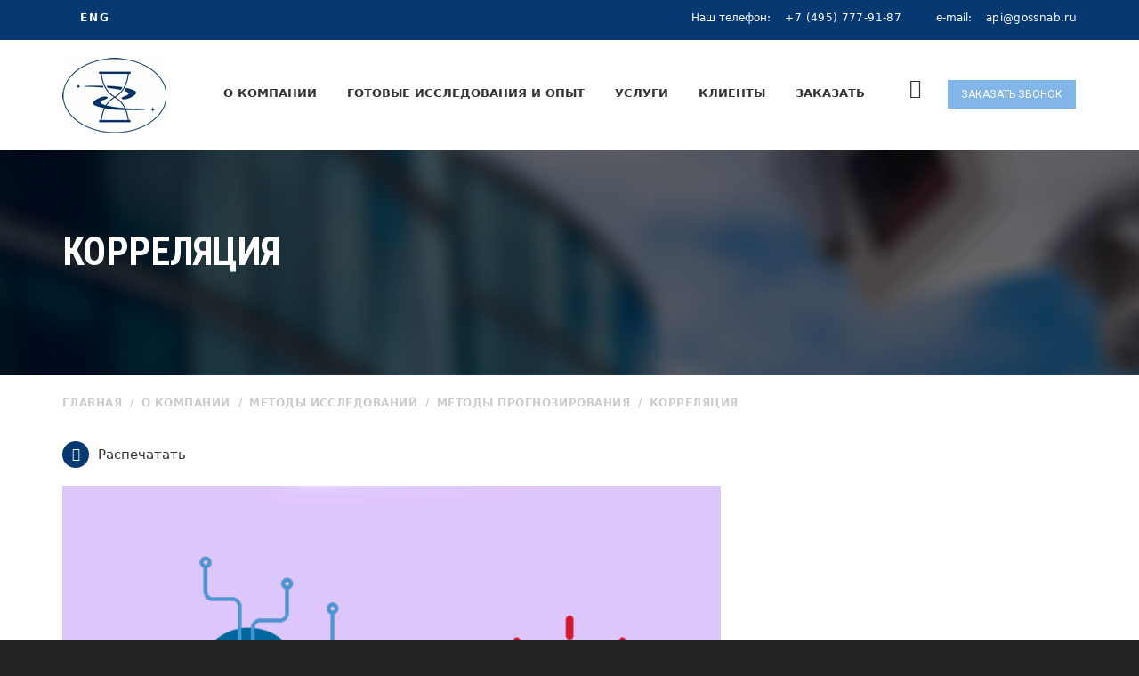

--- FILE ---
content_type: text/html; charset=utf-8
request_url: https://gossnab.ru/about/resmeth/metody_prognozirovaniya/korrelyatsiya.html
body_size: 39493
content:




<!DOCTYPE html>
<html lang="ru" class="no-js">
  <head>
  
    <meta charset="utf-8"/>
    <meta http-equiv="x-ua-compatible" content="ie=edge"/>
    <title>Корреляция 2015г от Агентства Промышленной Информации</title>
        <meta name='description' content='Корреляция 2015г. Многолетний опыт. Комплексный подсход. Закажите исследование с учетом ваших задач.'>    <meta name="viewport" content="width=device-width, initial-scale=1.0"/>
    <meta content="telephone=no" name="format-detection"/>
    <meta name="HandheldFriendly" content="true"/>
    
    <link href="https://fonts.googleapis.com/css?family=Roboto:400,300,500,700,900,400italic|Roboto+Condensed:400,700" rel="stylesheet"/>
    
    <style>
    body {
          font-family: -apple-system, system-ui, BlinkMacSystemFont, "Segoe UI", Roboto;
    }
    </style>
    
        
                
                    
            <link href="https://fonts.googleapis.com/css?family=Roboto:400,300,500,700,900,400italic|Roboto+Condensed:400,700&display=swap" rel="stylesheet"/>
            
            
                
    
        
                
                    
            <link href="/netcat_template/template/larmax/assets/css/master.css?1732518561" rel="stylesheet"/>
            
            
                
    
        
                
                    
            <link href="/netcat_template/template/larmax/assets/css/custom.css?1753092453" rel="stylesheet"/>
            
            
                
    
        
        
            <link data-lazy-href="/netcat_template/template/larmax/assets/plugins/switcher/css/switcher.css?1729087808" rel="stylesheet"/>
        
                
    
        
        
            <link data-lazy-href="/netcat_template/template/larmax/assets/css/test_mobile.css?1640611939" rel="stylesheet"/>
        
                
    
        
        
            <link data-lazy-href="/netcat_template/template/larmax/assets/css/jquery.fancybox.css?1623159382" rel="stylesheet"/>
        
                
    
        
        
            <link data-lazy-href="/css/dev.css?1730714399" rel="stylesheet"/>
        
                
    
        
        
            <link data-lazy-href="/netcat_template/template/larmax/assets/plugins/parallax/parallax.css?1675690831" rel="stylesheet"/>
        
                
    
        
        
    <!-- SWITCHER-->
    
    <link data-lazy-href="/netcat_template/template/larmax/assets/plugins/switcher/css/switcher.css" rel="stylesheet" id="switcher-css" media="all"/>
    <link data-lazy-href="/netcat_template/template/larmax/assets/plugins/switcher/css/color1.css" rel="alternate stylesheet" title="color1" media="all"/>
    <link data-lazy-href="/netcat_template/template/larmax/assets/plugins/switcher/css/color2.css" rel="alternate stylesheet" title="color2" media="all"/>
    <link data-lazy-href="/netcat_template/template/larmax/assets/plugins/switcher/css/color3.css" rel="alternate stylesheet" title="color3" media="all"/>
    <link data-lazy-href="/netcat_template/template/larmax/assets/plugins/switcher/css/color4.css" rel="alternate stylesheet" title="color4" media="all"/>
    
    
    <link rel="icon" type="image/x-icon" href="/favicon.ico"/>
    
    <script src="/netcat_template/template/larmax/assets/js/jquery.js"></script>
    
  </head>
  
  <style>
  
  .__load_font * {
      font-family: sans-serif, Segoe UI, Roboto, Ubuntu, Cantarell, Noto Sans, sans-serif, Helvetica Neue, Helvetica, roboto, arial!important;;
  }
  
  @media( max-width:768px){
  
        .b-title-page {
            letter-spacing: 0;
            line-height: 30px;
            font-size:24px!important;
        }

        h1 {
            margin: 30px 0;
            
        }
        
        .parallax-bg {
            position: relative;
            width: 100%;
            height: 100%;
            min-height: unset;
            overflow: hidden;
            z-index: 0;
        }
    
    }

  </style>
  
  <body class="load_font">
  
        
    <style>
    article .entry-date {
        display:none!important;
    }
    </style>
    
      
        
    <div data-header="sticky" data-header-top="200" class="l-theme animated-css">
            
      
      
      <header class="header">
        <div class="header-top clearfix">
          <div class="container">
            <div class="row">
              <div class="col-xs-12">
                                <ul class="lang-links">
  <li><a href="https://gossnab.ru/"></a></li>
  <li><a href="http://www.gossnab.com/">ENG</a></li>
  <li><a href=""></a></li>
</ul>                <div class="header-contact">
                  <div class="header-contact__item">Наш телефон: <span class="header-contact__info"> <a href="tel:+74957779187">+7 (495) 777-91-87</a></span></div>
                  <div class="header-contact__item">e-mail: <a href="mailto:api@gossnab.ru" class="header-contact__info"> api@gossnab.ru</a></div>
                </div>
              </div>
            </div>
          </div>
        </div>
        <div class="header-main">
          <div class="container">
            <div class="row">
              <div class="col-xs-12">
                <a href="/" class="logo">
                  <img src="/netcat_files/c/LOGOTIP_2021_page_0001.jpg" alt="GOSSNAB" class="logo__img img-responsive"/>
                </a>
                <div class="header-nav">
                  <div class="navbar-trigger visible-xs">
                    <button type="button" data-toggle="collapse" data-target="#navbar-collapse-1" class="navbar-toggle"><span class="icon-bar"></span><span class="icon-bar"></span><span class="icon-bar"></span></button>
                  </div>
                  <a href="https://gossnab.ru/zakazat-zvonok/" class="btn-primary header-main__btn btn btn-sm btn-effect popup-with-form">Заказать звонок</a>                  <div class="search-trigger"><i class="icon pe-7s-search"></i></div>
                  <nav class="navbar yamm">
                    <div id="navbar-collapse-1" class="navbar-collapse collapse">
                      <ul class="nav navbar-nav">
    <li class="dropdown">
    <a href="/about/">О компании</a>
    <ul role="menu" class="dropdown-menu">
          <li><a href="/about/quality/">Качество оказываемых услуг</a></li>
          <li><a href="/about/prezentatsiya/">Презентация</a></li>
          <li><a href="/about/conditions/">Условия оказания информационных услуг</a></li>
          <li><a href="/about/akkreditachiya/">Мы аккредитованы</a></li>
          <li><a href="/about/ouradv/">Наши преимущества</a></li>
          <li><a href="/about/resmeth/">Методы исследований</a></li>
          <li><a href="/about/vacancii/">Вакансии</a></li>
          <li><a href="/about/news/">Новости</a></li>
          <li><a href="/about/contacts/">Контакты</a></li>
        </ul>
  </li>
      <li class="dropdown">
    <a href="/gotovye_issledovaniya/">Готовые исследования и опыт</a>
    <ul role="menu" class="dropdown-menu">
          <li><a href="/gotovye_issledovaniya/gotovie_issl/">Выполненные проекты</a></li>
          <li><a href="/gotovye_issledovaniya/projects/">Разработки проектов</a></li>
        </ul>
  </li>
      <li class="dropdown">
    <a href="/services/">Услуги</a>
    <ul role="menu" class="dropdown-menu">
          <li><a href="/services/kompleksnye-i-predynvestitsionnye-issledovaniya-rynka/">Комплексные и предынвестиционные исследования рынка</a></li>
          <li><a href="/services/analiz-sprosa-i-predlozheniya/">Анализ спроса и предложения</a></li>
          <li><a href="/services/vyyavlenie-i-prognoz-tsen/">Выявление и прогноз цен</a></li>
          <li><a href="/services/analiz-konkurentov/">Конкурентный анализ</a></li>
          <li><a href="/services/klient/">Продвижение и поиск клиентов</a></li>
          <li><a href="/services/prech_zadachi/">Решение специфических задач</a></li>
        </ul>
  </li>
      <li class="dropdown">
    <a href="/clients/">Клиенты</a>
    <ul role="menu" class="dropdown-menu">
          <li><a href="/clients/klienty_po_otraslyam/">Клиенты по отраслям</a></li>
          <li><a href="/clients/istorii_nashih_klientov/">Итоги нашей работы</a></li>
          <li><a href="/clients/recomendatcii/">Рекомендации</a></li>
        </ul>
  </li>
      <li class="dropdown">
    <a href="/order/">Заказать</a>
    <ul role="menu" class="dropdown-menu">
          <li><a href="/order/zakaz/">Форма заказа</a></li>
          <li><a href="/order/faq/">Вопрос-ответ</a></li>
          <li><a href="/order/price/">Стоимость исследования</a></li>
        </ul>
  </li>
  </ul>                    </div>
                    <div class="modal-search">
                      <div class="container">
                        <div class="row">
                          <div class="col-sm-8 col-sm-offset-2 col-xs-10 col-xs-offset-1">
                            <form class='nc_search form-search-global' action='/search/' method='GET'><input class='text form-search-global__input' type='text' name='search_query' placeholder='Поисковой запрос' id='nc_search_query' /><button class='form-search-global__btn submit' type='submit'><i class='icon fa fa-search'></i></button><div class='form-search-global__note'>Введите текст поиска и нажмите кнопку ввод для поиска</div></form><script type='text/javascript'>(function ($) {$(document).ready(function() {var init = function() {$('#nc_search_query, input.nc_search_query').autocomplete({minLength: 3,source: '/netcat/modules/search/suggest/query.php?language=ru',select: function(event, ui) { jQuery(this).val(ui.item.label).parents('form').submit(); },search: function(event, ui) {if (/(\w+:|\()/.test($(this).val())) { return false; }}});};if (!$.ui || !$.ui.autocomplete) {$.getScript('/netcat/modules/search/suggest/jquery-ui.custom.min.js', init);}else { init(); }});})(jQuery)</script>                          </div>
                        </div>
                      </div>
                      <button type="button" class="modal-search__close close"><i class="fa fa-times"></i></button>
                    </div>
                  </nav>
                </div>
              </div>
            </div>
          </div>
        </div>
      </header>
            <div class="section-title-page parallax-bg parallax-light parallax-bg_stop">
        <ul class="bg-slideshow">
          <li>
            <div style="background-image: url(/netcat_template/template/larmax/assets/media/content/title-page/1.jpg);" class="bg-slide"></div>
          </li>
        </ul>        
        <div class="parallax__inner">
          <div class="container">
            <div class="row">
              <div class="col-sm-12">
                <h1 class="b-title-page">Корреляция</h1>
                                              </div>
            </div>
          </div>
        </div>
      </div>
      <div class="container">
        <div class="row">
          <div class="col-sm-12">
            

<ol class="breadcrumb" itemscope itemtype="https://schema.org/BreadcrumbList">
  <li itemprop='itemListElement' itemscope itemtype='https://schema.org/ListItem'><a itemprop='item' href='/'><span itemprop='name'>Главная</span><meta itemprop='position' content='0'></a></li>        <li itemprop='itemListElement' itemscope itemtype='https://schema.org/ListItem'><a itemprop='item' href="/about/"><span itemprop='name'>О компании</span></a><meta itemprop='position' content='1'></li>
          <li itemprop='itemListElement' itemscope itemtype='https://schema.org/ListItem'><a itemprop='item' href="/about/resmeth/"><span itemprop='name'>Методы исследований</span></a><meta itemprop='position' content='2'></li>
          <li itemprop='itemListElement' itemscope itemtype='https://schema.org/ListItem'><a itemprop='item' href="/about/resmeth/metody_prognozirovaniya/"><span itemprop='name'>Методы прогнозирования</span></a><meta itemprop='position' content='3'></li>
          <li itemprop='itemListElement' itemscope itemtype='https://schema.org/ListItem' class="active"><span itemprop='name'>Корреляция</span><meta itemprop='position' content='4'></li>
      </ol>          </div>
        </div>
      </div>
      
      <div class="container contacts_buttons">
        <div class="row">
          <div class="col-sm-12">
                      </div>
        </div>
      </div>
      <script>
$(document).ready(function() {

    var for_print = $(".for-print");
    
    for_print.click(function(){
        
        var newWin = window.open("?isNaked=1&print=1", "Печать", "width=1200,height=900");
        //newWin.document.write("Привет, мир!");
        setTimeout(function(){
            newWin.print();
            newWin.close();
        },1000);
        
    });
    

});
</script>
<style>
.for-print {
    padding:20px 0;
    cursor:pointer;
    display: inline-block;
}

.for-print i {
    width: 30px;
    height: 30px;
    border-radius: 50%;
    background: #063971;
    color: #fff;
    display: inline-flex;
    justify-content: center;
    align-items: center;
    margin-right: 5px;
}

</style>
<div class="container custom-padding-t0-and-b55">
  <div class="row ">
        <div class="col-md-12">
    
            <div class="for-print">
        <i class="icon pe-7s-print"></i> Распечатать
      </div>
          
      <div>
        <div class="posts-group">
          <article class="b-post b-post-4 clearfix">
            <div class="row">
                          <div class="col-md-8">
                <div class="entry-media" style="max-height:unset">
                  <a href="/netcat_files/157/217/Korrelyatsiya_b.png" class="js-zoom-images">
                    <img src="/netcat_files/157/217/Korrelyatsiya_b.png" alt="Корреляция" class="img-responsive">
                  </a>
                </div>
              </div>
              
                            
            </div>
            <div class="entry-main">
              <div class="row">
                                <div class="col-md-8">
                  <div class="entry-header">
                    <div class="entry-date custom-entry-date">14.04.2015</div>                    
                                        
                    <h2 class="entry-title entry-title_spacing ui-title-inner">Корреляция</h2>
                  </div>
                  <div class="entry-content">
                  
                  
                  
                    <div class="text-block-news"><p style="line-height: 20.7999992370605px;"><strong>Прогнозирование на основе взаимосвязей (корреляция)</strong></p>
<p style="line-height: 20.7999992370605px;">Метод прогнозирования, при котором учитывается влияние на прогнозируемый показатель других зависимых переменных.<br />
Например, при прогнозе емкости рынка учитывается динамика развития потребляющих отраслей.</p></div>

                    
                  </div>
                </div>
              </div>
            </div>
          </article>
        </div>
      </div>
    </div>
  </div>
</div>





                            <footer class="footer">
        <div class="footer__main footer__main_mod-a parallax-bg parallax-bg_stop parallax-dark">
          <ul class="bg-slideshow">
            <li>
              <div style="height: 400px;margin-top:-30px;;background-image:url(/netcat_files/cs/fon_v_futer1_0.jpg)" class="bg-slide"></div>
            </li>
          </ul>
          <div class="parallax__inner">
            <div class="container">
                            <div class="row">
                
                <div class="col-sm-4">
                                  </div>
                
                <div class="col-sm-4">
                                    <div class="footer-main-section text-center">
                  <div class="footer__contact footer__contact_lg"><span class="footer__contact_name">Телефон</span>: <a href="tel:+74957779187">+7 (495) 777-91-87</a></div>
<div class="footer__contact"><span class="footer__contact_name">Email</span>: <a href="mailto:api@gossnab.ru">api@gossnab.ru</a></div>
<div class="footer__contact"><span class="footer__contact_name">Адрес</span>: 107370 Россия, Москва, Открытое шоссе, дом 12, стр. 3</div>
</div>                </div>
                <div class="col-sm-4">
                                  </div>
              </div>
              <div class="row">
                <div class="col-xs-12">
                                  </div>
              </div>
            </div>
                      </div>
        </div>
        <div class="copyright">
          <div class="container">
            <div class="row">
              <div class="col-xs-12">
                2026 ©
                <a href="/" class="copyright__link">  Агентство Промышленной Информации</a>
                 Все права защищены.<p class="align-right">Разработка и продвижение сайта - <a href="https://openseo.pro/" target="_blank">Агентство Открытое SEO</a></p>
              </div>
            </div>
          </div>
        </div>        
      </footer>
      
            
      <!--Feedback modal-->
      <div class="modal fade feedback-modal" id="feedbackPopup" tabindex="-1" role="dialog" aria-labelledby="feedbackPopupTitle" aria-hidden="true">
        <div class="modal-dialog modal-dialog-centered" role="document">
          <div class="modal-content">
            <div class="modal-header">
              <h5 class="modal-title hidden" id="feedbackPopupTitle">Обратная связь</h5>
              <button type="button" class="close" data-dismiss="modal" aria-label="Закрыть">
                <span aria-hidden="true">&times;</span>
              </button>
            </div>
            <div class="modal-body">
            
              

<form name='adminForm' id='adminForm' class='nc-form b-form-request__form b-form-order-call form-callback custom-padding-t35-and-b45' enctype='multipart/form-data' method='post' action='/netcat/add.php'>
  
  <h2 class="b-form-request__title b-form-order-call__title">
  
            
          Заказать звонок          
            
  </h2>
  
  <div id='nc_moderate_form'>
    <div class='nc_clear'></div>
    <input name='admin_mode' type='hidden' value='' />
    <input type='hidden' name='nc_token' value='7aac62340a45d98746c7013bf7043be9' />    <input name='catalogue' type='hidden' value='1' />
    <input name='cc' type='hidden' value='14' />
    <input name='sub' type='hidden' value='23' />
    <input name='posting' type='hidden' value='1' />
    <input name='nc_ctpl' type='hidden' value='0' />
    <input name='curPos' type='hidden' value='0' />
    <input name='f_Parent_Message_ID' type='hidden' value='0' />
    <input id="js-app-protection" name="Comment" placeholder="" value="13285300350e562a2dfdf940488c43db" required type="hidden">
    <input type='hidden' name='f_Checked' value='1' />  </div>
  <div class="row">
    <div class="col-sm-12">
      <div class='warnText'>0</div>
    </div>  
  </div>
  <div class="row">
    <div class="col-sm-12">
      <input name='f_Name' size='50' type='text' maxlength='255' placeholder='ФИО' class='form-control required' value=''  />    </div>
  </div>
  
    
  <div class="row">
    <div class="col-sm-12">
    
      <input name='f_Phone' size='50' type='tel' maxlength='255' placeholder='Телефон' class='form-control required' value=''  />    </div>
  </div>

  
    
  <div class="row">
    <div class="col-xs-12">
      <div class="block-privacy-policy">
        <label for="privacy_policy">
          <input type="checkbox" name="privacy_policy" id="privacy_policy" class="required">
          Я согласен(а) с <a href="/politika-konfidentsialnosti/" target="_blank">политикой конфиденциальности</a>
        </label>
      </div>
       <div class='g-recaptcha' data-sitekey='6LeoFjcqAAAAAB5BOCbVykDSzRvne7EXExWsn8OZ' data-callback='nc_recaptcha_save'></div><script>(function(f,l,m){function g(a){return(a=a.nextSibling)&&'BR'==a.tagName?a:null}function e(a,b){a&&a.style&&(a.style.display='none',b&&e(g(a),!0))}function h(a,b,c){a=a.querySelectorAll(b);b=a.length;for(var d=0;d<b;d++)c(a[d])}function n(a){a=a.textContent.trim();if(a.length)for(var b=0;b<p;b++){var c=a.match(k[b]);if(c&&c[0].length+10>=a.length)return!0}return!1}if(f.createTreeWalker){var k=l.map(function(a){return new RegExp(a.trim().replace(/([.?*+^$[\]\\(){}|-])/g,'\\$1').replace(/\s+/g,'\\s+'),
'i')}),p=k.length;setTimeout(function(){h(f,'input[name=nc_captcha_code]',function(a){e(a,!0);a.removeAttribute('required');for(var b=f.createTreeWalker(a.form,NodeFilter.SHOW_TEXT,null,!1),c,d=[];c=b.nextNode();)n(c)&&d.push(c);d.forEach(function(a){e(g(a),!0);a.parentNode.removeChild(a)});m.forEach(function(b){h(a.form,b,e)})})},1)}})(document,['Введите символы, изображенные на картинке','Введите код на картинке','Enter symbols shown on the picture'],['.tpl-block-captcha .tpl-block-field-label']);
function nc_recaptcha_render(){function d(a){for(var b={},c,d=0;d<a.length;d++)if(c=a[d].name.match(/^data-(.+)/))b[c[1]]=a[d].value;return b}var c=document.querySelectorAll('.g-recaptcha'),a=window.grecaptcha;if(a&&a.render)for(var b=0;b<c.length;b++)c[b].children.length||a.render(c[b],d(c[b].attributes))}document.addEventListener&&document.addEventListener('DOMContentLoaded',nc_recaptcha_render);
function nc_recaptcha_save(){for(var d=document.forms,c=0;c<d.length;c++){var a=d[c].elements;if('g-recaptcha-response'in a){var b=a['g-recaptcha-response'].value;if('nc_captcha_code'in a)a.nc_captcha_code.value=b;else{var a=document.createElement('input'),b={type:'hidden',name:'nc_captcha_code',value:b},e;for(e in b)a.setAttribute(e,b[e]);d[c].appendChild(a)}}}};
</script><script src='https://www.google.com/recaptcha/api.js?hl=ru&amp;onload=nc_recaptcha_render&amp;render=explicit' async></script>      <button style="margin-top:10px;" class="btn btn-default btn-sm btn-effect send-form-callback" data-button-submit-form="Подождите...">Отправить</button>
    </div>
  </div>
    
  <button title="Закрыть" type="button" class="mfp-close">×</button>
</form>


<script type="text/javascript" src="https://cdnjs.cloudflare.com/ajax/libs/jquery.inputmask/5.0.5/jquery.inputmask.min.js"></script>




<script>

  $(document).ready(function(){
    $('input[name="f_Phone"]').inputmask('+7 (999) 999-99-99', { autoUnmask: true });
    $('.send-form-callback').on('click', () => {
      let telInput = $('input[name="f_Phone"]').val().replace(/[^0-9]/g,"").length;
      
            
      if(telInput<10){
       $('input[name="f_Phone"]').addClass('required-show');
       return false;
      } else {
       $('input[name="f_Phone"]').removeClass('required-show');
      }
      
      
      
    });
  });


  
</script><script>
$(function() {
  var form_callback = $('.form-callback');
  var form_callback_button = $('.send-form-callback');
  var form_callback_button_text = form_callback_button.text();
  var form_callback_button_submit_text = form_callback_button.attr('data-button-submit-form');

  form_callback.submit(function() {
    var url = $(this).attr('action');
    var formData = new FormData(form_callback[0]); 

    $.ajax({
      type: "POST",
      url: url,
      data: formData,
      processData: false,
      contentType: false,
      beforeSend: function() {
        form_callback_button.text(form_callback_button_submit_text).prop("disabled", true);
      },
      success: function(data) {
        var response = data;

        if($(response).hasClass('success')) {
          form_callback.find('.b-form-request__inner, div').remove();
          form_callback.html(response).css('margin-bottom', '0px');
          form_callback.find('.b-form-request__title').css('padding-left', '0px');
        } else {
          // очистка ответа от лишних пробелов и тегов
          var response = $(data).text().trim();

          form_callback.find('.warnText').fadeIn().html(response);
          form_callback_button.text(form_callback_button_text).prop("disabled", false);
        }

        //console.log(response);
        
        ym(95849493,'reachGoal','obratnaya_sviaz');
        
      }
    });

    return false;
  });

  form_callback.on('click', form_callback_button, function() {
    $(this).find(".required").each(function(i, e) {
        if ($(this).val() == '') {
            $(this).addClass('required-show');
        } else {
            $(this).removeClass('required-show');
        }
    });
    
    if($('#privacy_policy').is(':checked') == false) {
        $('.block-privacy-policy').addClass('required-show');
    } else {
        $('.block-privacy-policy').removeClass('required-show');
    }
  });

  form_callback.on('change', '.required', function() {
    if ($(this).val() == '') {
      $(this).addClass('required-show');
    } else {
      $(this).removeClass('required-show');
    }
    
    if($('#privacy_policy').is(':checked') == false) {
        $('.block-privacy-policy').addClass('required-show');
    } else {
        $('.block-privacy-policy').removeClass('required-show');
    }
  });
});
</script>            </div>
          </div>
        </div>
      </div>
      <!--/Feedback modal-->
    </div>
    
    <style>

.footer__main_mod-a {
    background: #03101e;
}


    @font-face {
        font-family: 'digital';
        src: url('/font/ds-digit-webfont.eot');
        src: url('/font/ds-digit-webfont.eot?iefix') format('eot'),
             url('/font/ds-digit-webfont.woff') format('woff'),
             url('/font/ds-digit-webfont.ttf') format('truetype'),
             url('/font/ds-digit-webfont.svg#webfontS7Ny1BRF') format('svg');
        font-weight: normal;
        font-style: normal;

    }
    .b-post-4 .entry-content p + p {
        margin-top: 15px;
        margin-bottom: unset;
    }
    
    .entry-media    {
        position:relative;
    }
    
    .entry-media .counts    {
        position:absolute;
        bottom:15px;
        right:15px;
        background:#063971;
        color:#fff;
        padding:0px 7px;
        font-weight:bold;
    }
    
    .posts-group_3-col .js-scroll-content    {
        display:flex;
        justify-content:center;
        margin-left:-18px;
        margin-right:-18px;
        flex-wrap: wrap;
    }
    
    .posts-group_3-col .b-post-3    {
        padding:0 18px;
    }
    
    .section-table__inner.section-bg:after {
        opacity: 0.5;
    }
    .yamm .dropdown-menu {
        background-color: #063971;
    }
    .l-theme.sticky .header-nav {
        background-color: #063971;
    }
    .sticky .yamm .nav > li > a {
        position: relative;
        color: #fff !important;
    }
    .entry-media    {
        max-height: 195px;
        overflow: hidden;
    }
    
    .filter-box form    {
        display:flex;
        margin:15px 0;
        background: #f5f5f5;
        flex-wrap:wrap;
        padding:15px 0;
        border-radius: 15px;
    }
    
    .filter-box form select    {
        width:calc(33.3333% - 30px);
        margin:0 15px;
        padding: 10px;
    }
    
    .filter-box form input    {
        margin: 15px auto 0;
    }
    
    @media(max-width:768px){
        .filter-box form select    {
            width:calc(100% - 30px);
            margin:0 auto 15px auto;
            padding: 10px;
        }
        .filter-box form input    {
            margin: 0px auto 0;
        }
    }
    
    .entry-title {
        display:block;
    }
    .b-post-3 .entry-footer {
        margin-top:0px;
    }
    
    .b-post-3 {
        margin-bottom:40px;
    }
    
    .mainpage-slider {
        max-height: 870px;
        overflow: hidden;
        display: block;
    }
    
    .mainpage-slider .owl-controls {
        display:none!important;
    }
    
    .b-form-request__inner {
        padding: 85px 60px 40px 30%;
    }
    
    .jarallax-container-1 {
        display:block;
        overflow:hidden;
    }
    .b-form-request__parallax {
        display:block;
        overflow:hidden;
        height:100%;
    }
    
    .entry-header h2, .entry-content div, .entry-content strong, .entry-content, p {line-height: 1.5;}
    
    .b-post-3 .entry-date, .b-post-4 .entry-date {
        left: unset;
        width: 100%;
        position: absolute;
        margin: auto;
        background-color: #82b5e8c9;
        top: -62px;
    }
    
    .group3 .b-post-3 .entry-title {
        padding-top: 0;
    }
    
    @media (max-width:768px){
        .img-responsive, .thumbnail > img, .thumbnail a > img, .carousel-inner > .item > img, .carousel-inner > .item > a > img {
            display: block;
            max-width: 100%;
            object-fit: cover;
            width: 100%;
            
        }
    }
    
    .b-post-3 .entry-date, .b-post-4 .entry-date {
        _max-width:720px;
    }
    
    .entry-media {
        _max-width:720px;
    }
    

    .b-post-3 .entry-content {
        margin-top: 5px;
        margin-bottom: 5px;
        line-height: 1.2;
    }
    
    .group3 .b-post-3 .entry-title {
        padding-top: 0;
        line-height: 1.2;
    }
    
    .entry-header h2, .entry-content div, .entry-content strong, .entry-content, p {
        line-height: 1.2;
    }
    
    div {
            line-height: 1.4;
    }
    
    @media(max-width:768px){
        .b-title-page {
            margin-top: 50px;
            font-size: 24px;
        }
        
        .section-title-page {
            padding-bottom: 40px;
        }
        
        .b-post-4 .entry-title {
            line-height: 1.2;
        }
    }
    
    .group3 {
        width: 100%;
        justify-content: center;
        display: flex;
    }
    
    .text-iss-right a {
        text-decoration:underline;
    }
    
    .text-iss-right p {
        margin-bottom:15px;
        margin-top:0px !important;
    }
    
    .entry-header .text-iss-right {
        padding-top:15px;
    }
    
    .reviews:nth-of-type(1) {
        padding-top:30px;
    }
    
    @media (min-width:768px){
         .mnn_group .entry-title {
			min-height: 110px;
			font-size: 14px;
			margin-bottom:-15px;
        }
    }
    .mnn_group .entry-date{
        background-color: #82b5e8c2;
    }
    </style>
    
    
        
    
        <script src="//code-ya.jivosite.com/widget/FxDqAqQyBp" async></script>
      <!-- Yandex.Metrika counter -->
    <script type="text/javascript" >
       (function(m,e,t,r,i,k,a){m[i]=m[i]||function(){(m[i].a=m[i].a||[]).push(arguments)};
       m[i].l=1*new Date();k=e.createElement(t),a=e.getElementsByTagName(t)[0],k.async=1,k.src=r,a.parentNode.insertBefore(k,a)})
       (window, document, "script", "https://mc.yandex.ru/metrika/tag.js", "ym");

       ym(238082, "init", {
            clickmap:true,
            trackLinks:true,
            accurateTrackBounce:true
       });
    </script>
    <noscript><div><img src="https://mc.yandex.ru/watch/238082" style="position:absolute; left:-9999px;" alt="" /></div></noscript>
    <!-- /Yandex.Metrika counter -->


        
        <script src="https://cdnjs.cloudflare.com/ajax/libs/slider-pro/1.6.0/js/jquery.sliderPro.js" integrity="sha512-edmHsJZ6AD0LgjtKwZi2L/KKczUj0FnvaoEPKWMcwGZe/TCdgCE+K86iWbHtZCrfIotTBVFrcdnYJ+Lx5G6zDg==" crossorigin="anonymous" referrerpolicy="no-referrer"></script>

        <script src="/netcat_template/template/larmax/assets/js/custom.js?v=1768946666"></script>
        <script src="/netcat_template/template/larmax/assets/js/bootstrap.min.js?v=1768946666"></script>      
        <script src="/netcat_template/template/larmax/assets/plugins/owl-carousel/owl.carousel.min.js"></script>

        <link rel="stylesheet" href="https://cdnjs.cloudflare.com/ajax/libs/OwlCarousel2/2.3.4/assets/owl.carousel.min.css" integrity="sha512-tS3S5qG0BlhnQROyJXvNjeEM4UpMXHrQfTGmbQ1gKmelCxlSEBUaxhRBj/EFTzpbP4RVSrpEikbmdJobCvhE3g==" crossorigin="anonymous" referrerpolicy="no-referrer" />
        <script src="https://cdnjs.cloudflare.com/ajax/libs/OwlCarousel2/2.1.0/owl.carousel.js"></script>



        <script src="/netcat_template/template/larmax/assets/plugins/magnific-popup/jquery.magnific-popup.min.js"></script>
        <script src="/netcat_template/template/larmax/assets/plugins/bootstrap-select/dist/js/bootstrap-select.min.js"></script>
        <script src="/netcat_template/template/larmax/assets/plugins/doubletaptogo.js"></script>
        <script src="/netcat_template/template/larmax/assets/plugins/waypoints.min.js"></script>
        <script src="/netcat_template/template/larmax/assets/plugins/flowplayer/flowplayer.min.js"></script>
        <script src="/netcat_template/template/larmax/assets/plugins/classie.js"></script>
        <script src="/netcat_template/template/larmax/assets/plugins/scrollreveal/scrollreveal.min.js"></script>
        <script src="/netcat_template/template/larmax/assets/plugins/switcher/js/dmss.js"></script>
        <script src="/netcat_template/template/larmax/assets/plugins/jarallax/jarallax.min.js"></script>
        <script src="/netcat_template/template/larmax/assets/plugins/rendro-easy-pie-chart/dist/jquery.easypiechart.min.js"></script>
        <script src="/netcat_template/template/larmax/assets/js/main.js?v=1768946666"></script>

        <script src="/netcat_template/template/larmax/assets/js/jquery.fancybox.pack.js"></script>
        <script src="/netcat_template/template/larmax/assets/js/jquery.fancybox-media.js"></script>


        <script type="text/javascript" src="https://cdnjs.cloudflare.com/ajax/libs/jquery.inputmask/5.0.5/jquery.inputmask.min.js"></script>
        
        
    <script>
    
    $(document).ready(function(){
    
        var lazy_style = $("[data-lazy-href]");
        
        $(window).on("scroll", function(){
			
			$(".load_font").removeClass("load_font");
        
            lazy_style.each(function(){
            
                console.log( $(this) );
                
                $(this).attr("href", $(this).attr("data-lazy-href"));
            
            });
        
        });
    
        if ($("#goal_zakaz").length) {
            ym(95849493,'reachGoal','Zakaz_issledovania')
        }

          if ($(".fancybox").length) {
            try {
              $(".fancybox").attr('rel', 'gallery').fancybox({
                helpers: {
                  title: null
                }
              });
            } catch (e) {
              console.log(e);
            }
          }
		  
		  setTimeout(function(){
			  
			  $(".load_font").removeClass("load_font");
			  
		  },6000);
    });
    
    $(document).ready(function() {
    
        $(".form-search-global__note").append("<br><br><br>При поиске по части слова - указать его и дополнить символом *.");
    
        var question = $(".question-open");
        question.click(function() {
            var answer = $(this).closest(".faq-block").find(".answer-str");
            answer.toggleClass("visible");
            
        });
        
        var group = $('.dynamic-height .group3');
        
        group.each(function() {
        
            var group_id = $(this).data("id");
            var titles = $('[data-id="'+group_id+'"] .entry-title');
            var content = $('[data-id="'+group_id+'"] .entry-content');
            
            var maxHeight = 0;
            var highestElement = {};
            
            titles.each(function() {
                var thisHeight = $(this).height();
                if (thisHeight>maxHeight) {
                    maxHeight = thisHeight;
                    highestElement = $(this);
                }
            });
            
            var maxHeight_content = 0;
            var highestElement_content = {};
            
            content.each(function() {
                var thisHeight_content = $(this).height();
                if (thisHeight_content>maxHeight_content) {
                    maxHeight_content = thisHeight_content;
                    highestElement_content = $(this);
                }
            });

            titles.css({"min-height": maxHeight+10});
            content.css({"min-height": maxHeight_content+10});
        
        });
    
        var s_otrasl = $("select[name='otrasli']"),
            s_usluga = $("select[name='uslugi']"),
            s_podusluga = $("select[name='poduslugi']"),
            s_form = $("form[name='filter']");
            
        s_usluga.change(function(){
            var s_id = $(this).val();
            
            if(s_id > 0){
                s_podusluga.attr("disabled", true).val("0");
                s_podusluga.attr("disabled", false);
                s_podusluga.find("option").hide();
                s_podusluga.find("option[data-id='"+s_id+"']").show();
                s_podusluga.find("option[data-id='0']").show();
            } else {
                s_podusluga.attr("disabled", true).val("0");
            }
        });
    });
    </script>
    
        
    
        

        <!-- Yandex.Metrika counter -->
        <script type="text/javascript" >
           (function(m,e,t,r,i,k,a){m[i]=m[i]||function(){(m[i].a=m[i].a||[]).push(arguments)};
           m[i].l=1*new Date();
           for (var j = 0; j < document.scripts.length; j++) {if (document.scripts[j].src === r) { return; }}
           k=e.createElement(t),a=e.getElementsByTagName(t)[0],k.async=1,k.src=r,a.parentNode.insertBefore(k,a)})
           (window, document, "script", "https://mc.yandex.ru/metrika/tag.js", "ym");

           ym(95849493, "init", {
                clickmap:true,
                trackLinks:true,
                accurateTrackBounce:true,
                webvisor:true
           });
        </script>
        <noscript><div><img src="https://mc.yandex.ru/watch/95849493" style="position:absolute; left:-9999px;" alt="" /></div></noscript>
        <!-- /Yandex.Metrika counter -->

            
      </body>
</html>

--- FILE ---
content_type: text/html; charset=utf-8
request_url: https://www.google.com/recaptcha/api2/anchor?ar=1&k=6LeoFjcqAAAAAB5BOCbVykDSzRvne7EXExWsn8OZ&co=aHR0cHM6Ly9nb3NzbmFiLnJ1OjQ0Mw..&hl=ru&v=PoyoqOPhxBO7pBk68S4YbpHZ&size=normal&anchor-ms=20000&execute-ms=30000&cb=32i5yf4w9pk
body_size: 49643
content:
<!DOCTYPE HTML><html dir="ltr" lang="ru"><head><meta http-equiv="Content-Type" content="text/html; charset=UTF-8">
<meta http-equiv="X-UA-Compatible" content="IE=edge">
<title>reCAPTCHA</title>
<style type="text/css">
/* cyrillic-ext */
@font-face {
  font-family: 'Roboto';
  font-style: normal;
  font-weight: 400;
  font-stretch: 100%;
  src: url(//fonts.gstatic.com/s/roboto/v48/KFO7CnqEu92Fr1ME7kSn66aGLdTylUAMa3GUBHMdazTgWw.woff2) format('woff2');
  unicode-range: U+0460-052F, U+1C80-1C8A, U+20B4, U+2DE0-2DFF, U+A640-A69F, U+FE2E-FE2F;
}
/* cyrillic */
@font-face {
  font-family: 'Roboto';
  font-style: normal;
  font-weight: 400;
  font-stretch: 100%;
  src: url(//fonts.gstatic.com/s/roboto/v48/KFO7CnqEu92Fr1ME7kSn66aGLdTylUAMa3iUBHMdazTgWw.woff2) format('woff2');
  unicode-range: U+0301, U+0400-045F, U+0490-0491, U+04B0-04B1, U+2116;
}
/* greek-ext */
@font-face {
  font-family: 'Roboto';
  font-style: normal;
  font-weight: 400;
  font-stretch: 100%;
  src: url(//fonts.gstatic.com/s/roboto/v48/KFO7CnqEu92Fr1ME7kSn66aGLdTylUAMa3CUBHMdazTgWw.woff2) format('woff2');
  unicode-range: U+1F00-1FFF;
}
/* greek */
@font-face {
  font-family: 'Roboto';
  font-style: normal;
  font-weight: 400;
  font-stretch: 100%;
  src: url(//fonts.gstatic.com/s/roboto/v48/KFO7CnqEu92Fr1ME7kSn66aGLdTylUAMa3-UBHMdazTgWw.woff2) format('woff2');
  unicode-range: U+0370-0377, U+037A-037F, U+0384-038A, U+038C, U+038E-03A1, U+03A3-03FF;
}
/* math */
@font-face {
  font-family: 'Roboto';
  font-style: normal;
  font-weight: 400;
  font-stretch: 100%;
  src: url(//fonts.gstatic.com/s/roboto/v48/KFO7CnqEu92Fr1ME7kSn66aGLdTylUAMawCUBHMdazTgWw.woff2) format('woff2');
  unicode-range: U+0302-0303, U+0305, U+0307-0308, U+0310, U+0312, U+0315, U+031A, U+0326-0327, U+032C, U+032F-0330, U+0332-0333, U+0338, U+033A, U+0346, U+034D, U+0391-03A1, U+03A3-03A9, U+03B1-03C9, U+03D1, U+03D5-03D6, U+03F0-03F1, U+03F4-03F5, U+2016-2017, U+2034-2038, U+203C, U+2040, U+2043, U+2047, U+2050, U+2057, U+205F, U+2070-2071, U+2074-208E, U+2090-209C, U+20D0-20DC, U+20E1, U+20E5-20EF, U+2100-2112, U+2114-2115, U+2117-2121, U+2123-214F, U+2190, U+2192, U+2194-21AE, U+21B0-21E5, U+21F1-21F2, U+21F4-2211, U+2213-2214, U+2216-22FF, U+2308-230B, U+2310, U+2319, U+231C-2321, U+2336-237A, U+237C, U+2395, U+239B-23B7, U+23D0, U+23DC-23E1, U+2474-2475, U+25AF, U+25B3, U+25B7, U+25BD, U+25C1, U+25CA, U+25CC, U+25FB, U+266D-266F, U+27C0-27FF, U+2900-2AFF, U+2B0E-2B11, U+2B30-2B4C, U+2BFE, U+3030, U+FF5B, U+FF5D, U+1D400-1D7FF, U+1EE00-1EEFF;
}
/* symbols */
@font-face {
  font-family: 'Roboto';
  font-style: normal;
  font-weight: 400;
  font-stretch: 100%;
  src: url(//fonts.gstatic.com/s/roboto/v48/KFO7CnqEu92Fr1ME7kSn66aGLdTylUAMaxKUBHMdazTgWw.woff2) format('woff2');
  unicode-range: U+0001-000C, U+000E-001F, U+007F-009F, U+20DD-20E0, U+20E2-20E4, U+2150-218F, U+2190, U+2192, U+2194-2199, U+21AF, U+21E6-21F0, U+21F3, U+2218-2219, U+2299, U+22C4-22C6, U+2300-243F, U+2440-244A, U+2460-24FF, U+25A0-27BF, U+2800-28FF, U+2921-2922, U+2981, U+29BF, U+29EB, U+2B00-2BFF, U+4DC0-4DFF, U+FFF9-FFFB, U+10140-1018E, U+10190-1019C, U+101A0, U+101D0-101FD, U+102E0-102FB, U+10E60-10E7E, U+1D2C0-1D2D3, U+1D2E0-1D37F, U+1F000-1F0FF, U+1F100-1F1AD, U+1F1E6-1F1FF, U+1F30D-1F30F, U+1F315, U+1F31C, U+1F31E, U+1F320-1F32C, U+1F336, U+1F378, U+1F37D, U+1F382, U+1F393-1F39F, U+1F3A7-1F3A8, U+1F3AC-1F3AF, U+1F3C2, U+1F3C4-1F3C6, U+1F3CA-1F3CE, U+1F3D4-1F3E0, U+1F3ED, U+1F3F1-1F3F3, U+1F3F5-1F3F7, U+1F408, U+1F415, U+1F41F, U+1F426, U+1F43F, U+1F441-1F442, U+1F444, U+1F446-1F449, U+1F44C-1F44E, U+1F453, U+1F46A, U+1F47D, U+1F4A3, U+1F4B0, U+1F4B3, U+1F4B9, U+1F4BB, U+1F4BF, U+1F4C8-1F4CB, U+1F4D6, U+1F4DA, U+1F4DF, U+1F4E3-1F4E6, U+1F4EA-1F4ED, U+1F4F7, U+1F4F9-1F4FB, U+1F4FD-1F4FE, U+1F503, U+1F507-1F50B, U+1F50D, U+1F512-1F513, U+1F53E-1F54A, U+1F54F-1F5FA, U+1F610, U+1F650-1F67F, U+1F687, U+1F68D, U+1F691, U+1F694, U+1F698, U+1F6AD, U+1F6B2, U+1F6B9-1F6BA, U+1F6BC, U+1F6C6-1F6CF, U+1F6D3-1F6D7, U+1F6E0-1F6EA, U+1F6F0-1F6F3, U+1F6F7-1F6FC, U+1F700-1F7FF, U+1F800-1F80B, U+1F810-1F847, U+1F850-1F859, U+1F860-1F887, U+1F890-1F8AD, U+1F8B0-1F8BB, U+1F8C0-1F8C1, U+1F900-1F90B, U+1F93B, U+1F946, U+1F984, U+1F996, U+1F9E9, U+1FA00-1FA6F, U+1FA70-1FA7C, U+1FA80-1FA89, U+1FA8F-1FAC6, U+1FACE-1FADC, U+1FADF-1FAE9, U+1FAF0-1FAF8, U+1FB00-1FBFF;
}
/* vietnamese */
@font-face {
  font-family: 'Roboto';
  font-style: normal;
  font-weight: 400;
  font-stretch: 100%;
  src: url(//fonts.gstatic.com/s/roboto/v48/KFO7CnqEu92Fr1ME7kSn66aGLdTylUAMa3OUBHMdazTgWw.woff2) format('woff2');
  unicode-range: U+0102-0103, U+0110-0111, U+0128-0129, U+0168-0169, U+01A0-01A1, U+01AF-01B0, U+0300-0301, U+0303-0304, U+0308-0309, U+0323, U+0329, U+1EA0-1EF9, U+20AB;
}
/* latin-ext */
@font-face {
  font-family: 'Roboto';
  font-style: normal;
  font-weight: 400;
  font-stretch: 100%;
  src: url(//fonts.gstatic.com/s/roboto/v48/KFO7CnqEu92Fr1ME7kSn66aGLdTylUAMa3KUBHMdazTgWw.woff2) format('woff2');
  unicode-range: U+0100-02BA, U+02BD-02C5, U+02C7-02CC, U+02CE-02D7, U+02DD-02FF, U+0304, U+0308, U+0329, U+1D00-1DBF, U+1E00-1E9F, U+1EF2-1EFF, U+2020, U+20A0-20AB, U+20AD-20C0, U+2113, U+2C60-2C7F, U+A720-A7FF;
}
/* latin */
@font-face {
  font-family: 'Roboto';
  font-style: normal;
  font-weight: 400;
  font-stretch: 100%;
  src: url(//fonts.gstatic.com/s/roboto/v48/KFO7CnqEu92Fr1ME7kSn66aGLdTylUAMa3yUBHMdazQ.woff2) format('woff2');
  unicode-range: U+0000-00FF, U+0131, U+0152-0153, U+02BB-02BC, U+02C6, U+02DA, U+02DC, U+0304, U+0308, U+0329, U+2000-206F, U+20AC, U+2122, U+2191, U+2193, U+2212, U+2215, U+FEFF, U+FFFD;
}
/* cyrillic-ext */
@font-face {
  font-family: 'Roboto';
  font-style: normal;
  font-weight: 500;
  font-stretch: 100%;
  src: url(//fonts.gstatic.com/s/roboto/v48/KFO7CnqEu92Fr1ME7kSn66aGLdTylUAMa3GUBHMdazTgWw.woff2) format('woff2');
  unicode-range: U+0460-052F, U+1C80-1C8A, U+20B4, U+2DE0-2DFF, U+A640-A69F, U+FE2E-FE2F;
}
/* cyrillic */
@font-face {
  font-family: 'Roboto';
  font-style: normal;
  font-weight: 500;
  font-stretch: 100%;
  src: url(//fonts.gstatic.com/s/roboto/v48/KFO7CnqEu92Fr1ME7kSn66aGLdTylUAMa3iUBHMdazTgWw.woff2) format('woff2');
  unicode-range: U+0301, U+0400-045F, U+0490-0491, U+04B0-04B1, U+2116;
}
/* greek-ext */
@font-face {
  font-family: 'Roboto';
  font-style: normal;
  font-weight: 500;
  font-stretch: 100%;
  src: url(//fonts.gstatic.com/s/roboto/v48/KFO7CnqEu92Fr1ME7kSn66aGLdTylUAMa3CUBHMdazTgWw.woff2) format('woff2');
  unicode-range: U+1F00-1FFF;
}
/* greek */
@font-face {
  font-family: 'Roboto';
  font-style: normal;
  font-weight: 500;
  font-stretch: 100%;
  src: url(//fonts.gstatic.com/s/roboto/v48/KFO7CnqEu92Fr1ME7kSn66aGLdTylUAMa3-UBHMdazTgWw.woff2) format('woff2');
  unicode-range: U+0370-0377, U+037A-037F, U+0384-038A, U+038C, U+038E-03A1, U+03A3-03FF;
}
/* math */
@font-face {
  font-family: 'Roboto';
  font-style: normal;
  font-weight: 500;
  font-stretch: 100%;
  src: url(//fonts.gstatic.com/s/roboto/v48/KFO7CnqEu92Fr1ME7kSn66aGLdTylUAMawCUBHMdazTgWw.woff2) format('woff2');
  unicode-range: U+0302-0303, U+0305, U+0307-0308, U+0310, U+0312, U+0315, U+031A, U+0326-0327, U+032C, U+032F-0330, U+0332-0333, U+0338, U+033A, U+0346, U+034D, U+0391-03A1, U+03A3-03A9, U+03B1-03C9, U+03D1, U+03D5-03D6, U+03F0-03F1, U+03F4-03F5, U+2016-2017, U+2034-2038, U+203C, U+2040, U+2043, U+2047, U+2050, U+2057, U+205F, U+2070-2071, U+2074-208E, U+2090-209C, U+20D0-20DC, U+20E1, U+20E5-20EF, U+2100-2112, U+2114-2115, U+2117-2121, U+2123-214F, U+2190, U+2192, U+2194-21AE, U+21B0-21E5, U+21F1-21F2, U+21F4-2211, U+2213-2214, U+2216-22FF, U+2308-230B, U+2310, U+2319, U+231C-2321, U+2336-237A, U+237C, U+2395, U+239B-23B7, U+23D0, U+23DC-23E1, U+2474-2475, U+25AF, U+25B3, U+25B7, U+25BD, U+25C1, U+25CA, U+25CC, U+25FB, U+266D-266F, U+27C0-27FF, U+2900-2AFF, U+2B0E-2B11, U+2B30-2B4C, U+2BFE, U+3030, U+FF5B, U+FF5D, U+1D400-1D7FF, U+1EE00-1EEFF;
}
/* symbols */
@font-face {
  font-family: 'Roboto';
  font-style: normal;
  font-weight: 500;
  font-stretch: 100%;
  src: url(//fonts.gstatic.com/s/roboto/v48/KFO7CnqEu92Fr1ME7kSn66aGLdTylUAMaxKUBHMdazTgWw.woff2) format('woff2');
  unicode-range: U+0001-000C, U+000E-001F, U+007F-009F, U+20DD-20E0, U+20E2-20E4, U+2150-218F, U+2190, U+2192, U+2194-2199, U+21AF, U+21E6-21F0, U+21F3, U+2218-2219, U+2299, U+22C4-22C6, U+2300-243F, U+2440-244A, U+2460-24FF, U+25A0-27BF, U+2800-28FF, U+2921-2922, U+2981, U+29BF, U+29EB, U+2B00-2BFF, U+4DC0-4DFF, U+FFF9-FFFB, U+10140-1018E, U+10190-1019C, U+101A0, U+101D0-101FD, U+102E0-102FB, U+10E60-10E7E, U+1D2C0-1D2D3, U+1D2E0-1D37F, U+1F000-1F0FF, U+1F100-1F1AD, U+1F1E6-1F1FF, U+1F30D-1F30F, U+1F315, U+1F31C, U+1F31E, U+1F320-1F32C, U+1F336, U+1F378, U+1F37D, U+1F382, U+1F393-1F39F, U+1F3A7-1F3A8, U+1F3AC-1F3AF, U+1F3C2, U+1F3C4-1F3C6, U+1F3CA-1F3CE, U+1F3D4-1F3E0, U+1F3ED, U+1F3F1-1F3F3, U+1F3F5-1F3F7, U+1F408, U+1F415, U+1F41F, U+1F426, U+1F43F, U+1F441-1F442, U+1F444, U+1F446-1F449, U+1F44C-1F44E, U+1F453, U+1F46A, U+1F47D, U+1F4A3, U+1F4B0, U+1F4B3, U+1F4B9, U+1F4BB, U+1F4BF, U+1F4C8-1F4CB, U+1F4D6, U+1F4DA, U+1F4DF, U+1F4E3-1F4E6, U+1F4EA-1F4ED, U+1F4F7, U+1F4F9-1F4FB, U+1F4FD-1F4FE, U+1F503, U+1F507-1F50B, U+1F50D, U+1F512-1F513, U+1F53E-1F54A, U+1F54F-1F5FA, U+1F610, U+1F650-1F67F, U+1F687, U+1F68D, U+1F691, U+1F694, U+1F698, U+1F6AD, U+1F6B2, U+1F6B9-1F6BA, U+1F6BC, U+1F6C6-1F6CF, U+1F6D3-1F6D7, U+1F6E0-1F6EA, U+1F6F0-1F6F3, U+1F6F7-1F6FC, U+1F700-1F7FF, U+1F800-1F80B, U+1F810-1F847, U+1F850-1F859, U+1F860-1F887, U+1F890-1F8AD, U+1F8B0-1F8BB, U+1F8C0-1F8C1, U+1F900-1F90B, U+1F93B, U+1F946, U+1F984, U+1F996, U+1F9E9, U+1FA00-1FA6F, U+1FA70-1FA7C, U+1FA80-1FA89, U+1FA8F-1FAC6, U+1FACE-1FADC, U+1FADF-1FAE9, U+1FAF0-1FAF8, U+1FB00-1FBFF;
}
/* vietnamese */
@font-face {
  font-family: 'Roboto';
  font-style: normal;
  font-weight: 500;
  font-stretch: 100%;
  src: url(//fonts.gstatic.com/s/roboto/v48/KFO7CnqEu92Fr1ME7kSn66aGLdTylUAMa3OUBHMdazTgWw.woff2) format('woff2');
  unicode-range: U+0102-0103, U+0110-0111, U+0128-0129, U+0168-0169, U+01A0-01A1, U+01AF-01B0, U+0300-0301, U+0303-0304, U+0308-0309, U+0323, U+0329, U+1EA0-1EF9, U+20AB;
}
/* latin-ext */
@font-face {
  font-family: 'Roboto';
  font-style: normal;
  font-weight: 500;
  font-stretch: 100%;
  src: url(//fonts.gstatic.com/s/roboto/v48/KFO7CnqEu92Fr1ME7kSn66aGLdTylUAMa3KUBHMdazTgWw.woff2) format('woff2');
  unicode-range: U+0100-02BA, U+02BD-02C5, U+02C7-02CC, U+02CE-02D7, U+02DD-02FF, U+0304, U+0308, U+0329, U+1D00-1DBF, U+1E00-1E9F, U+1EF2-1EFF, U+2020, U+20A0-20AB, U+20AD-20C0, U+2113, U+2C60-2C7F, U+A720-A7FF;
}
/* latin */
@font-face {
  font-family: 'Roboto';
  font-style: normal;
  font-weight: 500;
  font-stretch: 100%;
  src: url(//fonts.gstatic.com/s/roboto/v48/KFO7CnqEu92Fr1ME7kSn66aGLdTylUAMa3yUBHMdazQ.woff2) format('woff2');
  unicode-range: U+0000-00FF, U+0131, U+0152-0153, U+02BB-02BC, U+02C6, U+02DA, U+02DC, U+0304, U+0308, U+0329, U+2000-206F, U+20AC, U+2122, U+2191, U+2193, U+2212, U+2215, U+FEFF, U+FFFD;
}
/* cyrillic-ext */
@font-face {
  font-family: 'Roboto';
  font-style: normal;
  font-weight: 900;
  font-stretch: 100%;
  src: url(//fonts.gstatic.com/s/roboto/v48/KFO7CnqEu92Fr1ME7kSn66aGLdTylUAMa3GUBHMdazTgWw.woff2) format('woff2');
  unicode-range: U+0460-052F, U+1C80-1C8A, U+20B4, U+2DE0-2DFF, U+A640-A69F, U+FE2E-FE2F;
}
/* cyrillic */
@font-face {
  font-family: 'Roboto';
  font-style: normal;
  font-weight: 900;
  font-stretch: 100%;
  src: url(//fonts.gstatic.com/s/roboto/v48/KFO7CnqEu92Fr1ME7kSn66aGLdTylUAMa3iUBHMdazTgWw.woff2) format('woff2');
  unicode-range: U+0301, U+0400-045F, U+0490-0491, U+04B0-04B1, U+2116;
}
/* greek-ext */
@font-face {
  font-family: 'Roboto';
  font-style: normal;
  font-weight: 900;
  font-stretch: 100%;
  src: url(//fonts.gstatic.com/s/roboto/v48/KFO7CnqEu92Fr1ME7kSn66aGLdTylUAMa3CUBHMdazTgWw.woff2) format('woff2');
  unicode-range: U+1F00-1FFF;
}
/* greek */
@font-face {
  font-family: 'Roboto';
  font-style: normal;
  font-weight: 900;
  font-stretch: 100%;
  src: url(//fonts.gstatic.com/s/roboto/v48/KFO7CnqEu92Fr1ME7kSn66aGLdTylUAMa3-UBHMdazTgWw.woff2) format('woff2');
  unicode-range: U+0370-0377, U+037A-037F, U+0384-038A, U+038C, U+038E-03A1, U+03A3-03FF;
}
/* math */
@font-face {
  font-family: 'Roboto';
  font-style: normal;
  font-weight: 900;
  font-stretch: 100%;
  src: url(//fonts.gstatic.com/s/roboto/v48/KFO7CnqEu92Fr1ME7kSn66aGLdTylUAMawCUBHMdazTgWw.woff2) format('woff2');
  unicode-range: U+0302-0303, U+0305, U+0307-0308, U+0310, U+0312, U+0315, U+031A, U+0326-0327, U+032C, U+032F-0330, U+0332-0333, U+0338, U+033A, U+0346, U+034D, U+0391-03A1, U+03A3-03A9, U+03B1-03C9, U+03D1, U+03D5-03D6, U+03F0-03F1, U+03F4-03F5, U+2016-2017, U+2034-2038, U+203C, U+2040, U+2043, U+2047, U+2050, U+2057, U+205F, U+2070-2071, U+2074-208E, U+2090-209C, U+20D0-20DC, U+20E1, U+20E5-20EF, U+2100-2112, U+2114-2115, U+2117-2121, U+2123-214F, U+2190, U+2192, U+2194-21AE, U+21B0-21E5, U+21F1-21F2, U+21F4-2211, U+2213-2214, U+2216-22FF, U+2308-230B, U+2310, U+2319, U+231C-2321, U+2336-237A, U+237C, U+2395, U+239B-23B7, U+23D0, U+23DC-23E1, U+2474-2475, U+25AF, U+25B3, U+25B7, U+25BD, U+25C1, U+25CA, U+25CC, U+25FB, U+266D-266F, U+27C0-27FF, U+2900-2AFF, U+2B0E-2B11, U+2B30-2B4C, U+2BFE, U+3030, U+FF5B, U+FF5D, U+1D400-1D7FF, U+1EE00-1EEFF;
}
/* symbols */
@font-face {
  font-family: 'Roboto';
  font-style: normal;
  font-weight: 900;
  font-stretch: 100%;
  src: url(//fonts.gstatic.com/s/roboto/v48/KFO7CnqEu92Fr1ME7kSn66aGLdTylUAMaxKUBHMdazTgWw.woff2) format('woff2');
  unicode-range: U+0001-000C, U+000E-001F, U+007F-009F, U+20DD-20E0, U+20E2-20E4, U+2150-218F, U+2190, U+2192, U+2194-2199, U+21AF, U+21E6-21F0, U+21F3, U+2218-2219, U+2299, U+22C4-22C6, U+2300-243F, U+2440-244A, U+2460-24FF, U+25A0-27BF, U+2800-28FF, U+2921-2922, U+2981, U+29BF, U+29EB, U+2B00-2BFF, U+4DC0-4DFF, U+FFF9-FFFB, U+10140-1018E, U+10190-1019C, U+101A0, U+101D0-101FD, U+102E0-102FB, U+10E60-10E7E, U+1D2C0-1D2D3, U+1D2E0-1D37F, U+1F000-1F0FF, U+1F100-1F1AD, U+1F1E6-1F1FF, U+1F30D-1F30F, U+1F315, U+1F31C, U+1F31E, U+1F320-1F32C, U+1F336, U+1F378, U+1F37D, U+1F382, U+1F393-1F39F, U+1F3A7-1F3A8, U+1F3AC-1F3AF, U+1F3C2, U+1F3C4-1F3C6, U+1F3CA-1F3CE, U+1F3D4-1F3E0, U+1F3ED, U+1F3F1-1F3F3, U+1F3F5-1F3F7, U+1F408, U+1F415, U+1F41F, U+1F426, U+1F43F, U+1F441-1F442, U+1F444, U+1F446-1F449, U+1F44C-1F44E, U+1F453, U+1F46A, U+1F47D, U+1F4A3, U+1F4B0, U+1F4B3, U+1F4B9, U+1F4BB, U+1F4BF, U+1F4C8-1F4CB, U+1F4D6, U+1F4DA, U+1F4DF, U+1F4E3-1F4E6, U+1F4EA-1F4ED, U+1F4F7, U+1F4F9-1F4FB, U+1F4FD-1F4FE, U+1F503, U+1F507-1F50B, U+1F50D, U+1F512-1F513, U+1F53E-1F54A, U+1F54F-1F5FA, U+1F610, U+1F650-1F67F, U+1F687, U+1F68D, U+1F691, U+1F694, U+1F698, U+1F6AD, U+1F6B2, U+1F6B9-1F6BA, U+1F6BC, U+1F6C6-1F6CF, U+1F6D3-1F6D7, U+1F6E0-1F6EA, U+1F6F0-1F6F3, U+1F6F7-1F6FC, U+1F700-1F7FF, U+1F800-1F80B, U+1F810-1F847, U+1F850-1F859, U+1F860-1F887, U+1F890-1F8AD, U+1F8B0-1F8BB, U+1F8C0-1F8C1, U+1F900-1F90B, U+1F93B, U+1F946, U+1F984, U+1F996, U+1F9E9, U+1FA00-1FA6F, U+1FA70-1FA7C, U+1FA80-1FA89, U+1FA8F-1FAC6, U+1FACE-1FADC, U+1FADF-1FAE9, U+1FAF0-1FAF8, U+1FB00-1FBFF;
}
/* vietnamese */
@font-face {
  font-family: 'Roboto';
  font-style: normal;
  font-weight: 900;
  font-stretch: 100%;
  src: url(//fonts.gstatic.com/s/roboto/v48/KFO7CnqEu92Fr1ME7kSn66aGLdTylUAMa3OUBHMdazTgWw.woff2) format('woff2');
  unicode-range: U+0102-0103, U+0110-0111, U+0128-0129, U+0168-0169, U+01A0-01A1, U+01AF-01B0, U+0300-0301, U+0303-0304, U+0308-0309, U+0323, U+0329, U+1EA0-1EF9, U+20AB;
}
/* latin-ext */
@font-face {
  font-family: 'Roboto';
  font-style: normal;
  font-weight: 900;
  font-stretch: 100%;
  src: url(//fonts.gstatic.com/s/roboto/v48/KFO7CnqEu92Fr1ME7kSn66aGLdTylUAMa3KUBHMdazTgWw.woff2) format('woff2');
  unicode-range: U+0100-02BA, U+02BD-02C5, U+02C7-02CC, U+02CE-02D7, U+02DD-02FF, U+0304, U+0308, U+0329, U+1D00-1DBF, U+1E00-1E9F, U+1EF2-1EFF, U+2020, U+20A0-20AB, U+20AD-20C0, U+2113, U+2C60-2C7F, U+A720-A7FF;
}
/* latin */
@font-face {
  font-family: 'Roboto';
  font-style: normal;
  font-weight: 900;
  font-stretch: 100%;
  src: url(//fonts.gstatic.com/s/roboto/v48/KFO7CnqEu92Fr1ME7kSn66aGLdTylUAMa3yUBHMdazQ.woff2) format('woff2');
  unicode-range: U+0000-00FF, U+0131, U+0152-0153, U+02BB-02BC, U+02C6, U+02DA, U+02DC, U+0304, U+0308, U+0329, U+2000-206F, U+20AC, U+2122, U+2191, U+2193, U+2212, U+2215, U+FEFF, U+FFFD;
}

</style>
<link rel="stylesheet" type="text/css" href="https://www.gstatic.com/recaptcha/releases/PoyoqOPhxBO7pBk68S4YbpHZ/styles__ltr.css">
<script nonce="TYsYBXiRlj6mUGidr0GrUQ" type="text/javascript">window['__recaptcha_api'] = 'https://www.google.com/recaptcha/api2/';</script>
<script type="text/javascript" src="https://www.gstatic.com/recaptcha/releases/PoyoqOPhxBO7pBk68S4YbpHZ/recaptcha__ru.js" nonce="TYsYBXiRlj6mUGidr0GrUQ">
      
    </script></head>
<body><div id="rc-anchor-alert" class="rc-anchor-alert"></div>
<input type="hidden" id="recaptcha-token" value="[base64]">
<script type="text/javascript" nonce="TYsYBXiRlj6mUGidr0GrUQ">
      recaptcha.anchor.Main.init("[\x22ainput\x22,[\x22bgdata\x22,\x22\x22,\[base64]/[base64]/[base64]/bmV3IHJbeF0oY1swXSk6RT09Mj9uZXcgclt4XShjWzBdLGNbMV0pOkU9PTM/bmV3IHJbeF0oY1swXSxjWzFdLGNbMl0pOkU9PTQ/[base64]/[base64]/[base64]/[base64]/[base64]/[base64]/[base64]/[base64]\x22,\[base64]\\u003d\x22,\x22wogIGsKidMKPX1Anw6XCl8K1bMODazQlUMOwacONwpLCozcJchZiw4BkwpfCgcKyw6M5AsO9CsOHw6I8w47CjsOcwrtEdMOZdsOBH3zChsKrw6wUw7ptKmh2WsKhwq4ew4w1wpc2Z8KxwpkWwrNbP8OJC8O3w688wr7CtnvCqcK/[base64]/DsMKJwq1/wrTDusOywpciw4DCnMOEwrTCmMOHWyQgYwPDhsKZN8K5fQvDgi1uE3PCgh1Nw7fCmXXCqsOiwrcmwoMxU1lAV8KOw4oKK3MFwo/CjBgrw7XDqcO8UB5Zwo9lw7bDksO9IMOHw4HDv0wiw6/DtcKhKVnCp8Knw43Ckx8+AHxfw65WJMK5DATCkg3DscKFBMKvO8OHwozDoFLClsOSQcKnwrbDtcKzMMOgwr9Gw7LDqiF3cMKKwoFmNQ3Cl0zDqMKnwoDDisOrw5NDwpfCpXpKF8O7w5t9wowzw5Fcw53Cp8K8AcKiworDjMKJf2cTZy/[base64]/Cmwt6IcOcw4TDq13CrgcHw5Qmwrg4U8KseUk0wqTDgcOhEVl6w4NNw5vDhB5pw4jClCMIVSXCnm87TMKfw57Dv2tOOcO9W2MkGsO8aR8sw7PCscKlLBfDn8OCwq/Duz4Swq7Dg8OFw7Y1w5jDp8OHG8O9CjlQwrjCvzvDpnM2wrXCsT1owo7DncK3fU44GcO0PDVoW2zDhMKNecKewpPDqsKmbnMcwrl5IMKkZsOOKMOjAcO6N8OjwqDDrMO+I2fCljUPw5zCrcKAQcK/w5pSw6/DksOjBBJAVsOtw7HDqMOHayYQSsOXwqNdwqTDk1jCvMO+wo13ZcKTQMOfQMK/wpLCncO5Rkl8w4Aow44gwoXClHTCs8OYCsODw4/[base64]/CmsKmMsOuBD7CjcOtw6LDosKUw6BsbMKvwqLClhbDgsKbw7rDssONbMOOwrLCs8O+RsKDwo/Dm8KkWsOIwpVaF8Kmwr7CnMOsP8OyW8O3CgPDpXpUw74ow6PCtcKoQ8KWw4/DmXFDwqbClsOuwo9rRCvCmMOIVcKTwqnCgFXCshoZwrl3wrhEw785KwfCpGoOw5zCgcKWbcK6PkLCncKJwrU4wqnDgnRFwrVYDQjCuHvCkThnwoopwrJjw6ZWYGXCt8Khw60hfSRhU18RWV53TsOif0YmwodLw7/Cq8O/w4dSNEoBw7o7In19wq/DpMK1IXDCpApyT8O4FHtyfsKYw4zDj8OzwoEPIMKSd0AXAsKFZMOvwrYjXMKrTTvCr8Ktw6rDjcO8G8O3SCLDq8Kbw6PChxnDvMKDw5k7w5kdw5/DtcKRw4YkAzAKH8Kgw5A/[base64]/G3Qkw7Vjwodnw6dhwqt4JmfCoWjDvR3CkE88fcOtPh4kwrcTwpXDuyLCicOdwopeYMKSYwTDrTXCtsKWcVLCq1zCmTAafMO6QVEoYlLDvsOmw60/woUKesOWw7DCiWHDqcO6w4gDwrbCmkDDlC89ciLCgHkEcsKIEcKACcOjXsOAIcOVYnTDmsKNG8OOw7PDucKQH8KBw4BCCFfCvVnDsgrCucOsw459EWTCpzHCr3h+wr5Kw59lw4VnNnVswr8bJcO1w7x5wpJeNHPCqMOYw5DDq8OzwoYcTT/DtDkeIMOESMOdw5QLwpnCjsOVGcOOw6HDk1TDhwjCvELCsmDDvsKsIV3DuzhCEkPDicOHwo7Ds8KfwqHCtsOgwqjDtTF8TAlkwqDDtxpOSGscPEAwXcOQwqrDlREVwobDmjN2wpJvS8KSB8OIwqrCpMOZYQfDp8KlVVwAwo/[base64]/DjMOQX8OTdyTDrsK7QMK2C1IMaMK8IMOUw57DkcOzW8OYwqvDksKtWsKDw6FZw5zCjMKUw5M/SkXClsOhwpZHVsKcIEbCrMORUQDClCZ2f8O0RDnDrAg5FMO8LsOmccOwelA5eTgZw77Dn3JTwoo7AMOMw6fCuMOfw71hw4hHwozDpMOhDsOAwp9ySC/DscORFsO7wpA0w7oBw4/DoMOEwoYQwojDhcK6w7xJw6vDt8Ksw4DCgsKYwqgAKFDDvMO8KMODwpvDqVxTwozDgwh/w7Ijw54QM8Ktw4Edw7JDwqvCkQkfw5LCtMOdUlTCuTsvaBMkw7NfNsKFQShEw4QGw4zCssO5NcKyUMO8NhrDmcOpYRTClMOtAng+RMOYwo/[base64]/DjsO5wp7DqcKDYDkOV20aw6IVw7thw4nDusOeY2zDu8KZwrVZNDhnw5BKw53ChMOdwqc8P8OFwpXDgiTDkiptHsOGwrZkH8KYZHfDusKkw7Auwq/CnMK2HBjCg8Kew4UmwpxywpvCmG0rOsK4Gx1XW1rCncOuLD9+w4PDhMKmOMKTw5/Dsy1MJsKYcsOYw5zCtHtRainDlmNHRsKmTMKVw6MMeDvCisORSytzc1tHBm0YIsOvb3PDryLDtUE3w4nDvV5Jw69cwojCoWPDmwl8DGbDpsO2VVvDjzMpw4fDhxrCpcOQUsKbGV94w73DsnfDoW1awprDvMOdFsKRV8O9w5PDvMObQGN7L2rCkcOhOQ/[base64]/CvzrCn8O8w6nDqCbDv8Ouw5FZWSzCnUtEM0DCpcKsW3h+w57CkcK9dG1lV8OraE3DgMKuYHrDssKBw5whNSNzAcOPJ8KtD0paKWnCg3jClCxNw6fDsMKvw7BjWQXDmE5iMcOKw5/CsSHDvH7CpsOZLcOxw6sgQ8KvGywIw6QlP8OhJDNfw67Dj3IXI0Niw6rCvVVkwrRmw7oCQnQ0fMKZw6Bbw7tkfsKtw7g7a8KgWcOnazfCqsKBOhVQw5zDnsOQUDwoCx7Dj8O3w4x7Ax87w7Q0w7XDi8KpXsKjw749w6zClELDr8Kpw4HDgsO/AsOvZsORw7rDoMKyTsK7SsKowofDrDrCok3CqUhJMQTDuMOTwpXDnDrDtMO1woZFw7bCtU5dw7jDqipiZsKRWyHDlWrCjz3CijPCm8K5w7wrbsKpX8OKOMKHEMOPwo3CrcK/[base64]/CscKewqPChGpRwq59wrVCMcKGw4JjX1PCvWAaeAV2dcKDwr7CiydTUloiwrnCqsKVcMOtwoDDpVzDjEjCtsOvwroBR2how60oD8K/[base64]/DqEtKw7RAwpPCpMKPwobCtVxEGcOvw53CjMKeM8OLE8Orw4I9w6XCkcOCS8KWesONLsODaC3CtA4Xw6fDvcK3wqTDsDvCjcOcw65uCHnDoXNxw4JSZ1jDmAPDp8O6eFlxVcOUEsKKwpfDgUt/[base64]/Cn8ODI8KxwrHDtxbDlcODXxLCjEdVw4g/GsKkw6zCgcOXLsOuwqnCp8KfK3/CgEHCvgvCvlPDgAktw7gsXsOjS8KowpN9ZMKrwr/DusKTw5AyV1TDq8OZH2lNAsO/XsOIbgvCh2fCiMO0w6wlDkTCgi1MwpcGO8OHd01Zw6DCocOXE8KWw6DCtDNaCMKNAnYYbsK2eTDChMK/[base64]/XzYNNEBaJMK0w6XCjhfCrhnDmBYUwqszwr/Dpi3CsSsHUcOQw7fDvGfDnsKePx3CvjhIwpjDq8OdwodJwpQxR8ODwqTDlcOsLD8OYBXCv34cwpoAw4dAMcOCwpDDjMOOw5dbw5sEQnsoDWDDlMKuGh/DhMK+WMKcSC/[base64]/CsMKJUMKVw4QaUMKbw4XCs8OEDcKPSQfDjRPDlcOkw5NAex4pecKKw5fCqMKmwrAXw5QMw6JuwpR8wp9Gw7thW8K+VgZiw7bCgsOMw5fCk8K5PEIAwr3DhMKMw6JpcXnDkcOtwr9jWMKhc1pUNMObeSB0wpUgEcO0UXFiYcKsw4FSbcK3RRvConQCw4F+wp/[base64]/CjcKqw5l7w5vDmsKdP8KPbsKYwrnChcO8w5cUOcO0JcK1QMOGwrwww7RQYn5bdRfCocKjKF3DisOpw5Mnw43DnMOqDUDDrU83wpfCmBl4EFYdCsKHQ8KZZU9Hw6PCrFRSw6/CjAB5PMOXR1PDk8OqwqQNwqtzwq8Pw4PCmcKBwqPDi2jCsB5+w7x+Z8KYVFTDocK+AcOgIFPDsTYSw7XCin3Ci8Ozw4LCgmFEBCLDosKvw55BWcKlwq99wqvDnDLCjRQgw4g5w6Y/wrLDjAVmw7IsE8OWIg5KSQDDosOOTDjCj8O4wpBjwrdzw5vDr8Ocwrw7fcO5w4ouXz3Du8Kcw6kbwoMOa8O0wq4CNMKDw4LDn3jDgHLDtsKcwoUFJGwIw6hQZ8KWUXc4wpk1MMKjwo/Co3l8OMKBXMKEVcKkDMKpCAXDuGHDpsK0UcKICl1Iw55uISDDg8O0wrEqS8K5C8K8w57DnDzCojfDljlETMK4C8KOw4fDgm/CgwJBez/DokI1w7h+w7Bvw7TDsnXDm8OYNyHDmMONwopdHsK3wrPDuWbCvMK1wqAHw5FmdcKLC8O6JcKdS8K5Q8O/XW7CnlHCnsOnw4fDgjvCjRclw5tNG17DssKXw5zDlMOSTWPDiD7DqMKIw67Cnnd1XsOrw49qw5/[base64]/CuXUjwp/[base64]/[base64]/DmMOfw5BqwqFAPcOwVsKzKQ/CjMKfw5VUMsKSw7hKwq/CmzXDtsOnfB3Cs3l1a1XCu8OMWsKZw78Sw6DDo8OVw6zCicKKGMKawoVWw7fDpyzCicOOw5DDj8KGwrcwwoBRYWMTwrAlMcOgBcOxwrgow73Cv8ONw5IkATbDncOlw4XCtSPDgMKmBsKIw6rDjcOtwpXDmcKkw7LDuBgwCWQELsOfbhDDpALCjHULQXgRDsOSwp/DvsKWfsKWw5QQDcKXPsKOwrwhwqYVZcKBw6slwqzCgWYHcXpDwr/CvzbDk8KkIlDCisK/wrERwr3DsRzDnzxgw5AFJsKIwrs7w4hlczLClMKhwq4ywqDCqnrCgi9WRUfDhsOcdB8owr15wrZ4UmfDmzHDu8OKwr0Ew4zCnEQxw4V1woplFyTCh8KIwr1bwqU0wqBHw6Fyw5x6wpAVbAIwwqDCqR/CqsOdwrzDpm8KG8Ktw5jDo8KLMnI4MTHChMKzaTHDo8OXf8OtworChT95I8KVwrwmDMOEw4BZRcOWJcOGRWEjw7bDqsOCw7LDlmMBwocGwp3CvWXCqsKlU1tvwpNsw6JTBzLDtcO2KWfCsC4Ewrx5w68/YcOXVwc/w6HCg8KRNsKOw6VNw5pnWispJDLCqXkAGMO2SR7DtMOqZMKyeVZILcOnKMOiw6/DnD/DucOkwrw3w6pFJgB5w4bCrTYXZsOVwr8Tw5TCicOeJVIsw5rDnDpmw7XDmUlvLVnCq3/[base64]/DtcK0YkXDuk4vX8Oyw78RA8OnRcO2w5Qdw7/ClVPDjjoPw6TCmMOqw4g1R8OnPRBDLsKIPQHCjhbDh8KBYzkaVsK7agEZwpsUakDDmXEsbWjDoMOkw7EPR2XDvk3Cm1fCuTEhw6VFwobDicKMwoHDqsOxw7zDsWrDkMKLK3XCjcO2DsKCwpIYPcKKTcOKw6Mww457MgPDijPCl0grSMOQNyLDgk/[base64]/DvQPDisK1c8O0esKiOsOWUsKkKcOsw6BIwpNmOCPDjx4BKWbDlzLDkQ8UwpQrDisxSDoZa1PCsMKWNcOKCsKAw5fCoSLCpHvDocOHwobDjERvw5XCp8OLw5MDYMKidsOvwpLDoSzCvVDDqz8TV8KWYE/CuBNxBcOsw5odw61BdMK1ZRA1w5TCmgt4YQQ/w7zDicKaBirCicOLwp7DlsOMw5EuPFh7worCvcK9w4JFOsKNw6HDocKJJ8K8w4HCuMK5wq7CqVAwK8OjwrVew78NGcKkwoPCgsKTPzTCusOkUz7DnsO3DC/CjsKtwo7CqHrDkF/[base64]/CpcKywqxRw7FGQMKRwpXDoSDDucOpwqAAwonDocOOw4bCpQrDocKAw4QcSsOKbRvCg8ONwoNfRmV/[base64]/DqMKbw64uwqPClUfDjzQFDB3ChMK3GjjDk8KIIGzDr8KBXA7DpGnDrcKTCgvCryvDksKjwq9yesO4LHFZwqRVwp3Cs8Kiw6x7BR0Ww6TDrsKGf8OQwprDkcKqw754wrdJIBRYfiDDrcK5e0rDqsOxwqzCok/CjxLChsKsD8Knw6VfwqrCtVhVP1Ymw4nDtSzDsMKqw6LChHEMwrJEw5dvRMOXwqXDkcO0MsK7wrRew7tjw54Vd1Z2HgHCvgjDh1TDj8OaBMKhKwMmw5ZzHcODczlbw5vDhcK8YGrCtcKrOmUBZsK4TcKIKBTCsXhNw54yAm7Dj1kIPVzDvcKTTcOBwp/Drw42w4obw74SwrHDggwLwoLDlcO+w75iwpvDkMKfw7UMWcODwoDDm2UYYcOhPcOlBQUOw71ACmHDmsKhe8K0w7wUY8KKW33DiW/CpcKhwq/[base64]/[base64]/CjWtoQMKGw7DClcOtY8O8SsOiw54/CUXCghfDgWxnIRFCQiRxY04ywqpdw58kwqbDmsKlLMOCw5DCpAA3BkolRsKceCPDocKPwrDDucK4KkTCisOvcEXDisKcIknDsyNzwrLCqHMewojDnhx6CQjDrcOBbE0nZ3V8wp/DskdAEXA3wrJVEMOzw7ESBMKpw580w7kKZsKUwqTDl3A1wqPDilnCl8KxS2fDvMKiScOGWMOAwrfDmMKXd2kJw5/Dmwl0A8KQwrMIc2fDtBAAw6NjFkp3w5fDmENhwq/DhsOgUcKewqHCgHTDmnY5w7zDuCJvQAlzBnnDoCVnL8OwdgXCh8OYw5ILaQ1Xw64BwqgbVXDCkMK8DyZKCzIUw5TCjcKvIG7CkFHDgkkiGsOWesK7wrYKwoDCp8KAw4LClcO4wpg9F8Olw6poCsOYw7zCsWfCisOLwqTCg1NOw6HCoU/CsALCr8O5Ux7Dtk9uw67CqgsRwoXDlMKyw5zDvhnCrMOPw698wrjDmFrCgcKhKQ8Bw4TDlzjDj8KDV8K0ecOMGRzDrFFFMsK6acO2IDLCpsOEw4NCX2PCoX51b8Khw4PDvMKvJ8K/McOYCcKTw4rDvEfDsjnCoMKofsKmw5Fhwp3DpU1ta33CvB7DukEMTU05w5/DtxjCncK5HAfCjcO4eMOET8O/dGXCjMK1wqLDisKpCGLCjWPDs08Tw4PCucKFw5fCmsKxwpJ9QhvCpsKvwrhraMOLw6DDiFDCvsOlwpTDlmVzR8Omw5EzF8KFwr/CsXtXEV/[base64]/Cr8KFw5ovKcKdw47CvyvCpGHDjkMlwqlTNgE/wpsxw7Mew5YzScKoZwHCkMO6fAnCk0/Cvh/Co8KybAVuw7/DnsOxCzzDvcOcH8KjwrAeLsO8wqcVG2d9CFZcwpDCt8O0X8Ksw6jDkcO0YMOHw7ZoEMOZFVTDuW/DtjXDnMKewovDmzoxwqN8PcKwG8KlEMK8PsOJRjvDmMKKwqU6LE/DkV0/w4PDkXVVw49pXnhAw4Alw7RWw5DCocOfR8O1Xm0swqsDS8K8wrrDg8K8WEzCsj4Yw4YVwpzDjMORHS/DlMO6RnDDlsKEwoTCr8Otw7jCu8KiaMOqIwTDs8KfDcOlwpdmSgTDm8OMwrEidMKZwpjDnlwrfcOuPsKQwr/CqsKJPwrCqMOkPsKdwrLDmFXChTHDicO8KwAwwoXDvsOwXAMewpxzwr8YTcKZwrBlb8KJwo3Dp2jCpUpkQsKMw5vDqXxrw4fCgHx9w5VQwrM0w5IIdX7DlTjCt3zDt8OxZcOPMcK0w6/[base64]/CynCiw7CkDsZIMOQKBvClhvDrVDDi8KPdMK/bB3DrMOaNwUIcsKPRE7CsMKkdcOHY8O8wokWbiXDqMKyGsOQM8OEwrPDu8KiwrDDsnHCt1QfeMODZHrDpMKMwqcRwpPCt8KCw7/[base64]/Cu0bCocKXLF/CnsKYTAgGwoLCmDTClcK3wpvDiTPCkwIgwq9eF8O9YEscwostICLCjcKZw6BFw7wNeyPDmWBowrYiwqPCt23DhMKCw4lKOB/Ds2XCtMKiE8Kqw4t2w6I5GMODw6LConrDpwTDs8O4WMOOQGjDoEQbOMKOZBcgw73DqcOaSgTDrcOOw5ZAX3PDksKyw7jDpsOfw4RQQ3fCkQ/CpcKwPSBII8OdAMOkw6fCpsK0A3Acwo0bw67CuMOWecKac8KgwrFkcl/DqGkVa8Ocw5xUw7jDkcK3cMK2woHDpCccVGDDmcOew5rCvyfChsOPbcOZdMKEXxrCtcOKwrrDisKXwpfDkMK/c1HDiTM7wqsiecOiIcOKE1jChnEMJhcowrTDilEQZkdSYcKtDcOfwr06wp1JPsKsIhPDrETDr8OBckzDgQhRNsKAw4jDqXjCpsKDwrt6BxbCiMO8w5nCrWQbwqXDh1LCgsK7w6HCpizCh3bDtsKnwox4WsO2Q8KHw6xuGlbCm1R1WcO2wqhwwq/Dq3rCiHPDqcO7wrXDrWbCkcKhw7rDmcKHYmhtNMOewo3CrcO6F0XDmCjDpMKyUUHDqMKkfsOHw6TDpW3DicKpw57CtTAjw49ew4LCpsOewp/[base64]/[base64]/[base64]/DoxnCjyPCjMKIJhDCuQXCtMOXEXfCsgc7T8K4wqLDvSYJagPCjcKCw5YGcGxvwrTDnQDCkXJxJwZYw6XCqVpgfjweE07CtU9Ew67DiXrCpBjDh8KUwofDhnccwqxrbMO/[base64]/fXbCl3LCnMOyw798w7LCkMOcw7YJKMK1wrocw4/DpTnCsMObw5tIOsOneEHDo8OHVV5Nwo1NGl7DkMKewqvDsMKWwq9ff8O9FXgbw68Ww65zw7nDjHgePMO/w5fDocOYw6XClcOLwr7DqwJPwp/CjMOGwqgmCsK6w5d4w5HDsCTCn8KXwqTCkVNrw5tCwqHCmy7CuMK9wqZmWMOzwrzDp8ODSDHCiVtvw6zComFxXsOswrEWZGnDisKZWELCksOaVcKPC8OqJcK1K1bCu8Orw4bCu8Oww5rCqQxbw65Aw71AwpFRYcK9wrttDjzChMO/[base64]/[base64]/wpBcwp7DusOzPE/CvnwjZU/CicO9wrkXwqTCmgrDssK0w4PCkcKjekUtwrUfw49/[base64]/GT7DtFfDq8OTwp3DpsK4wqs0w7rCuB3Coi9Fw6DCgcKQV1x5w50Qw7HCo2MLcsOZDsOMf8O2Y8OPwpHDtXjDjMONw7LDtFYcacKQJcO5EDfDlAJUPMK7fsKGwpbDrlQHXh7DrcKywpjDh8KxwogLKRnDnzbCj0MiMFd6wrVzFsOqw7DDssK5wp/[base64]/ChxoUR8KEGm/CuELCmzEkw4NAw5nCr2HDtkzDsXLCokhnUMOEecKCZcOMfWDDksOdwr9rw6DDv8OlwoHCosOQwp3CrMORwpbDj8Ksw41Xfw1XQGnDuMK1Imtwwoghw6E2woTCvh/CucK+D33CsCzCmFPCiDJLQwPDrSF1XjABwqsNw4AZVAXDrcOEwqfDr8OkMjZtw6l2MsOzw4EfwocDccK8w4HDmRoQw4YQwp7Dghgww4h1wpTCsinDs0TCo8O2w7nCn8KSBMOOworDkzYCwpgnwqVFw4NVasKAw4cTDQpyVDfDgzrClMOXw57DgAHChMK/HjfDuMKdw53CkMOVw7bDpcKYwqMZw5xJw6tNXWNUw7Ubw4crw73Dsz/[base64]/Yj9+QcOFw6JswoHCsBNRGsKmw6cnPQHDmwF9MAUfGQPDksKmw77CkiDCo8KHwppCwpggwox1CMKVw65/wp4dw6rCjVxQKsO2w7w4wooKwo7CgHdqKUjCvcOTfQ0dwo/CqMOGwo7DiXnCtMK+aWYPHRAqwr55w4HDgR3CuyxRwqpdCmrCh8KiNMONecKZwq/Ct8K7wqvCtDjDt1M/w7jDgsKPwoVZZMK0N2rDt8O5VnzDuD1Rw6h2woouCyfCum5gw4rDqcK6woUxw5t5wr7Ct2syXMK6wqN/wrVSwodjfQrCrhvDvCNFwqTDm8Kow6rDuSIAwpNDDCnDs07DhcKqdMOYwo3DvBHDoMOzwq0ww6EywoRpUljCuFAFEMO5wqNZVm/DsMKDwptfw5x/FMKpVsO7HzBiwrVSw4VNw6ATw5F4wpJiwojDj8ORNsOKDsKFwq48bsO+X8Kjwqkiwq7Co8OxwoXDpGDDtsK9PQMebMK8wo7Dm8OfBMKIwojCizkMw4oJwqlqw5nDumXDocOvZcOqfMKcccKHK8O8DcOlw7HCiC7DicKLw6zDp0/[base64]/Wm7Cig1Vd10qFMOEWMK9w68lDE7DiSHClHvDr8OVwrnDtgVCwqjDsW/CkjXCnMKTNsK0VcKcwrjCpsOxfMKmw67CjMK8McK6wrZVwp4XL8KEcMKtd8Osw7QGcWnCs8OPw57DhkNuDWzCkcOfYMOEwqFVZMKhw5/Dk8KLwoHCk8KiwpjCqQrCh8O8S8KEDcKSX8OLwowdOMOqwqkqw55Pw4YVe3fDvsK8W8KaIy/[base64]/CmsK/wohrBMOiIgvCj8O7wp7DjMOLwpfCkg3Cg3ETSggZw4XDtsOkDcOPbUxbFMOlw7dNw5/CvsOMw7HDnMKmwpzClcKYD1rDnQYCwrdqw7fDtMKbfDHCuyRkwoYCw6jDt8Ocw7rCrV4zwonCqBkNwp5qTXTDqMKxw7/CpcKQCX1nZW0JwobCksOkNH7DsBpZw7jCgTNaw7TCqMKibUzCuEDCqkPDmX3CmcOuR8OTwrI6VcO4Y8O1w4RLT8Kywr85BsK4w7wkSwDDjsOrScOFw5QLwoV/DcKSwrHDjcOIw4XCqsOaUjZzWHgewqQWUQrCiydWwpvCllt2K2PDo8O3NzcLBinDmsOww7k7w4bDi0vCgG/Dn2PDocOvdEV6LFklaCkqTMO6w6UaJRI7QcOjacOlJsOOw4wdQk8jRhBkwpzCssOFVkplGTLDl8KlwrEXw5/[base64]/DsOlw70aQMOsw5ltacKSIR9IwolOMsOGwpXCh8OITBdgw45lw6PDnx7CqMKow4k9FBbCg8KQwrXCgCxsFsKzwq/Dn03Dj8Kjw7Isw5QXFFjCpsO/w7zDi3/CvsK9S8OVNCdPwqzCjB0DZSg0wpdDw7jCpcO/wqvDmsOUwpHDgGrCo8Krw5gGw60pw4AoNsOww7fCv2zCixfDlDtsH8KxFcKJP3oVwpwTasOkw5YtwpREbMOCwp4Pw6lEasOFw6F6JcKsEcOvw6o4wpkSCsO3w4VObBZ0U39hw4kiAA/DpFcEworDoEDDsMK9cRDClcKkwrLDnMKuwrQUwp96BhYgRQkufMK7w70WHXUTwrh3UsO0wpzDoMObUxPDusK3w5BtBzvCn0IYwpN9wpFgMsKCwprCuyobR8OAw7oewr7DjxjCqMOaF8KjR8OyHhXDkRnCoMOIw5TCuBYIXcKNw5rCr8OaDnDDusOJwrovwr/DgsOKPMONw4bCkMKBwpzCgMO0woPChsKWdsKPw6rDi2w7DHHCtcOkw7nDsMOHGh01GMKNQ2hrwpQ/[base64]/[base64]/CmTB9w641ZMO0L8OQw7zCs1nDhz/DgsKJXMOZwozCm1jChlLClk3ChyhmOcKDw6XCpAoLwqNvw4DChFV8AHgoMBICwp7DnyfDg8O+XDvDpMOiGRwhwp54wowpw59hwrLDqWEhw73Dny/Cj8OKDH7ChCM4wqfCjBkBN2PCoyEOM8OhQGPCtHoAw4XDssKkwrgcNVjCjn4wM8K4ScKpwo3ChQLCvnTCjcK7BMKSw5TCncOqw7h/HSDDt8K7ZsKsw6RZIcOcw5Q/wq/CgsKAJsKywooiw5kAS8OcXF/CtsOvwqd3w7fCvsKcw7rChsKpTgDDrsKwYgzCp1jDtBXClsKDwqg0bMOiC0MaDFRDNUNuw67CvxFbw7XDkl3CtMOlw5pYwonDqGgheg/DgHBmJFHDmSEsw5MABWzCmsOSwq/[base64]/[base64]/CoE/CjmXCrDXCiMOuehBzwocGw5PDv8KqwrDCtUPCjMOTw5DCp8OnUzjCvSrDgcOtK8K7bsKSfcKpYcKow6/Dt8Odw5V8fUbCkRPCocOCEcKhwqbCvcKOKlo/WcOPw6dZUwA0wpkhKi/Cg8O5HcK/woEYX8Oww7s3w7XDlMKLw4nDpcO4wpLCl8KQa2zCoXghwqDCiDHCsH/DhsKeBMOVwppeOMKmw5NXT8Oaw5ZdImUEw7QUwr7ClsKUw6rDqMOQUxIzS8OewqLCoX/Co8OZW8OnwpXDrcO8w4DCiDfDusK8wrl9J8KTKFwXe8OGP0LCkHElVMK5F8KDwr4hEcOkwobCrDd/IVUnw4Uyw5PDvcOVwovDqcKWcBlUbsKqw7kDwq/[base64]/DrsOQcsKKb8OKcEUmwo/DmcKGw7nCucK7wr1zw4DCu8OfZTlsFsKdPsOZNxEBwpDDssOpMcKtWjoLwrvCrT/DoHAHf8OzThFXw4PChcKnwr7DqXxZwqccwqjDuHLCmxnCg8OMwp3CnSJDVMOiwqXClRHCvjkQw7xcwpHDjsO/AwtQw4QbworDmcOCw5NkGnLCicOtP8OlDcK9L2U8Z34eBMOvw58ZFifDkMKvT8KjTMKrwp7CpsOrwrI3F8K+D8KWH0pTU8KJb8KHBMKAwqwXVcOZwqTDu8OnWFnDjVPDgsKsFMOfwqJAw6bCksOSwr3Cv8KoIWDDvcOqIX3DnMKkw7DCq8KAB0LChcK1VcK/wq9wwqzCg8KBEijCiCUlVMK7w5vDvRvCk10EYyPDlsKPXG/CuifCjcOTIHQ6NG/CpkHCscKzIDTCrGvCtMOrTsOhwoMnwq3DgMKPwoRiw4zCsippw7rDoQvChDrCpMOfw6cbLyzDs8K2wobCsRXDocO8OMORwp1LAMOGRDLCp8KWwq7Crx/[base64]/DnhobwojDi8KAwrljKcOJY8K2wrx3w5fCkcKvBsKADTMaw6gLwqzCnsKvHMOdwoTCocKCwpbCmRUaO8OFw402Pn1ywqbCsxfCpCfCocKkdFnCuyfDj8O/Cy51JSAZYsKiwqh5wqdYUxbDs0pcw4XChAoSwqrCsivDtMKQcThaw5knemVlwp9MVcOWa8KJw4MzP8OBGzvCultQKT/DisOLCsOtClVLETfDsMOXEFnCs3LCl0rDtmB+wp3DosO2JsKsw7TDgsKrw4fDokQ8w7/CmTLDsybDn15Yw7gdwq/[base64]/[base64]/CmEHDjXLDssONLcO/w6QSLcOiZEfDscOHw4XDqlYHH8OUwojDi1DCjVVmHMKAKFLDrMKWVCLCoCrCgsKUD8O9wrZdNyHCuRjChjIBw6TDoUbDmsOGwoEWNxJbSgZjKANSE8Oqw48/[base64]/[base64]/[base64]/CpjQ9FE5yOMKMXsKdw5PChGkwADvCuMKiwpvDnTjDtsOEw6fDkgkZwpVDdMKVOkVPMcOdbMOWw7LDvAzCtk15MmvCncKwLGVedVBjw4jDpMOMEMOSw5Uww48RR3B5ecKNHMKhw7TDssKlM8KKwqw+wqbCpDDDn8OWwozCr0EUw7o7w5/DpMKtdUEMAMOnesKha8KCwoJ5w7Q0FCbDmEQrUMKww50ywq7Dsm/CiTzDrl7ClsKFwo/CjMOQNgoTbcO+wrPCs8Ohwo3DuMOsEDvCuG/Ds8OJIsKNw7t3wpPCncOhwrgDw6VTU2oqw5rCksONPsO5w4Jdwr/DoXfCkTDCgcOIw7bDi8OyUMKwwptpwpPCm8Oww5NuwrLDgArDqgvCqEIRwrfDhEDDoyFweMO2QcOlw7J4w7/Dv8K/[base64]/[base64]/Cun7DrsKySsOYPHXCgcKQw63DiFPCqBsTw4cawprCssKvVcKKUMOQa8OYwq1fw7BYw50fwrJ0w6zDm07Di8KNwrvDtMKFw7zDtMO2w59uPC7Dultzw6gnDcKDw69QV8ODSgV6woFKwqRQwq/DrGvDojTCmW7DolNHRRhoaMKyXxTDgMO9w6Aic8OlDsOfwofCoVrCu8KFTMOhw547wqAQJVY4wp5DwpMzHMOfOcOgRm84wpjDsMOMw5PCksKSA8Krw4jCi8OPG8KHHnfCoy/DkifDvnHDqMOLw7vDkMO7w6bDiX59Pi8JbcK9w7fCiVFUwopVZgnDpjDDosO8wq7Cvj3DlFvDqMKpw77Dn8Oew5bDiz56XsOIV8OyM27Di0HDgH/DlcO+YzXCr11awoNLw5DCjsKaJnVYwp0Qw6rCtGDDqRHDlDXDv8ODcwzCo2MeEF8Pw4RCw4DCn8OLLxBWw6wTRXA+QX0QOzvDjMKowp/DkknDj2FLKhxPwqfCsGDDnyrDn8K/F2PCr8KMPCPCiMKiGgtbJxJ+OHRBAhXDtzN1w6xJwr8STcOqfcK4w5fDqgpVbsORH3nDrMK8wqvCpMOmw5DDvsOGw5DDuS7DscKhKsKzw7lVw5nCr03Dj1PDj0gCw4R1EcKmCXjDrMO1w71MccK/SUrCiFI9w73DusKdRsKnwqYzN8OkwoIAZcOuwr5hO8OcDMO0PAdswpfCvRnDocOINsKmwrTCvsOJwp1qw4PDqHPCgsOtwpfDgljDu8KbwqNCw67Dsz1Dw4lvBmfDncKYwrzCoDQUSsOqXcO2HRl5OX/DjsKAw6nCuMK8wq1Tw5HDlcONVTs2wrnCh1XCqMKDwqgEN8K4woXDnsKqLBjDi8KsTFTCqyc/wrvDhA8FwpBKwr9xw6Eyw6XDqcOzNcKLwrdcdBgSTsOQw7ERwqo2QShFJwzDk1rCnm52w5vDtz1oDWY+w5xHw6fDlMOiN8K+w77CpMKTK8OfL8O6wr0pw5zCpBB7wq5fwpRpMMOtw6DCgsOmb3nCvMOIwqFxJMO+wrTCqsK4FcKZwoR/[base64]/DoDd6w6HCsGJ+VwPCu8OFdxoAw7R7XT/[base64]/CrMOtwrMYDsO0w7rCiXcaf8KowrY1dMKKw6IIIMOXw4TCiE3CocKXfMOfNgLDkD5Owq/Cu3vCqzkkw5VtE1Fndzljw6FLYD9Hw6/DgC5JP8OeHcOjBR1iCx3DqsK/woNMwp7Dp2cfwqLDtQl0F8KdT8K/cXLCgGzDpMKxHMKLwqrDgcOHAcK7acOvOwESw65zwrzCkDtPc8O4wo8ywp/ChMKkESjDhMO7wrd4CUvCmjpcwrPDkU7Di8OLJcOlb8OScsONWzTDkV0CGMKnd8KdwpHDgk0qaMOCwrtYQijCvsO9wqrDlcO+Gm0pwpzCsA7DuUA1wowbw50DwpnCkw4Sw6ILwq5rw5zCqsKIw5VpTgJSHGguCVjDoGPClsOwwr9lw7xhU8ObwotDSDpFw5NAwo/DhMK4wpl7Q3fDgsKzKcOnScK/w7zCrMKuBmPDhT8rHsKTWMOWw5DDvnktJwMlE8OlYMKiA8KNw59OwrDDlMKtKT3CuMKvwqBUwrQ7w4XCikw8w7EGeScPw4XCumENPHsnw4zDhEo9dErDocOWdR/[base64]/[base64]/[base64]/DkT8wwrMdw7LDuH3Cr8OPwr0TLy4JP8O+w4TDgwlOw5zCqMOZR1/[base64]/ClB9hw7Q3DU8mAmDCg2TDisKHw7PDtsO3WgfCkcKxwojDqMOpOS1LchrCucObfEHCvwQOwpwHw6xYHFLDucOHwp0OF3BhMMKnw50bCcKxw59EBWZkXjfDm1cZZsOrwrBBw5bCr3/[base64]\\u003d\x22],null,[\x22conf\x22,null,\x226LeoFjcqAAAAAB5BOCbVykDSzRvne7EXExWsn8OZ\x22,0,null,null,null,1,[21,125,63,73,95,87,41,43,42,83,102,105,109,121],[1017145,130],0,null,null,null,null,0,null,0,null,700,1,null,0,\[base64]/76lBhnEnQkZnOKMAhk\\u003d\x22,0,0,null,null,1,null,0,0,null,null,null,0],\x22https://gossnab.ru:443\x22,null,[1,1,1],null,null,null,0,3600,[\x22https://www.google.com/intl/ru/policies/privacy/\x22,\x22https://www.google.com/intl/ru/policies/terms/\x22],\x22GrVGvAFVqC9BCQTzv6GMn6uIsCUUC0t8OKqzEz5F25E\\u003d\x22,0,0,null,1,1768950269394,0,0,[150,146,225],null,[23],\x22RC-xaeV95qgQq0rFQ\x22,null,null,null,null,null,\x220dAFcWeA5PiUoYFGDbqtYEPQJMd6oKM0t0zYv_lLdxhwJQJaFF25R82qJRKB6zZM_9ZK35zxyojWtoamR-pLrGa2ot7RSuw2gIyg\x22,1769033069381]");
    </script></body></html>

--- FILE ---
content_type: text/css
request_url: https://gossnab.ru/netcat_template/template/larmax/assets/plugins/owl-carousel/owl.theme.css
body_size: 2447
content:
/*
*   Owl Carousel Owl Demo Theme
* v1.3.3
*/

.owl-theme.owl-carousel {
}

.owl-theme .owl-controls{
  position: absolute;
  right: 0;
  width: 100%;
  text-align: center;
  bottom: -10px;
}

/* Styling Next and Prev buttons */

.owl-theme .owl-buttons {
  position: absolute;
  right: 0;
  bottom: -70px;
  left: 0;
}
.owl-theme .owl-controls .owl-buttons div {
  position: relative;
  display: inline-block;
  width: 40px;
  height: 40px;
  vertical-align: middle;
  transition: all .3s;
  text-align: center;
  background-color: rgba(255, 255, 255, 0.9);
  margin: 0 2px;
}

.owl-theme .owl-controls .owl-buttons div:hover {
  color: #000;
}

/* Clickable class fix problem with hover on touch devices */
/* Use it for non-touch hover action */
.owl-theme .owl-controls.clickable .owl-buttons div:hover{
  filter: Alpha(Opacity=100);/*IE7 fix*/
  opacity: 1;
  text-decoration: none;
}

.owl-theme .owl-controls .owl-buttons div i {
  display: inline-block;
  font-style: normal;
}
.owl-theme .owl-controls .owl-buttons .owl-prev i {
}
.owl-theme .owl-controls .owl-buttons .owl-next i {
}
.owl-theme .owl-controls .owl-buttons .owl-prev i:after,
.owl-theme .owl-controls .owl-buttons .owl-next i:after {
  font-family: FontAwesome;
  font-size: 18px;
  color: #333333;
}
.owl-theme .owl-controls .owl-buttons .owl-prev i:after {
  content: "\f104";
}
.owl-theme .owl-controls .owl-buttons .owl-next i:after {
  content: "\f105";
}

/* Styling Pagination*/

.owl-theme .owl-controls .owl-page{
  display: inline-block;
  zoom: 1;
  *display: inline;/*IE7 life-saver */
}
.owl-theme .owl-controls .owl-page span{
  display: block;
  opacity: 0.5;
  width: 20px;
  height: 6px;
  border: 1px solid #eee;
}

.owl-theme .owl-controls .owl-page.active span,
.owl-theme .owl-controls.clickable .owl-page:hover span{
  filter: Alpha(Opacity=100);/*IE7 fix*/
  opacity: 1;
  background-color: #eee;
  transition: all .3s;
}

/* If PaginationNumbers is true */

.owl-theme .owl-controls .owl-page span.owl-numbers{
  height: auto;
  width: auto;
  color: #FFF;
  padding: 2px 10px;
  font-size: 12px;
  -webkit-border-radius: 30px;
  -moz-border-radius: 30px;
  border-radius: 30px;
}

/* preloading images */
.owl-item.loading{
  min-height: 150px;
  background: url(AjaxLoader.gif) no-repeat center center
}


.owl-theme_mod-a .owl-controls .owl-page.active span,
.owl-theme_mod-a .owl-controls.clickable .owl-page:hover span {
  background-color: #ccc;
}
.owl-theme_mod-a .owl-controls .owl-page span {
  border-color: #ccc;
}


--- FILE ---
content_type: text/css
request_url: https://gossnab.ru/netcat_template/template/larmax/assets/css/theme.css
body_size: 68428
content:
/*------------------------------------------------------------------

[Table of contents]

 - Basic styles

-------------------------------------------------------------------*/


/* Titles */
.wrap-title {
  margin-bottom: 40px;
}

.ui-title-page {
  position: relative;
  display: inline-block;
  margin-top: 0;
  padding: 38px 88px 32px;
  font-size: 22px;
  font-weight: 700;
  color: #333;
  background-color: #fff;
  letter-spacing: 0.05em;
}

.ui-title-block {
  margin-top: 0;
  margin-bottom: 0;
  font: 300 40px/1.27 Roboto;
}

.ui-title-block_mod-a {
  margin-bottom: 50px;
  line-height: 1.2;
}

.ui-title-light {
  font-weight: 300;
}

.ui-title-inner-1 {
  margin-bottom: 14px;
  font-size: 28px;
  font-weight: 700;
  color: #333;
  letter-spacing: -0.01em;
}

.ui-title-inner-1_light {
  font-weight: normal;
}

.ui-title-inner-1_mrg-top {
  margin-top: 57px;
  margin-bottom: 24px;
}

.ui-title-inner-2 {
  font-family: Roboto;
  font-size: 18px;
  color: #333;
  text-transform: uppercase;
}

.ui-subtitle-block {
  margin-bottom: 43px;
  font-size: 15px;
  font-style: italic;
  color: #333;
  letter-spacing: 0.025em;
  letter-spacing: 0.014em;
}

.ui-subtitle-block_mr-btm_sm {
  margin-bottom: 32px;
}

.ui-subtitle-block_mr-btm_xs {
  margin-bottom: 20px;
}

.ui-title-type-1 {
  font-size: 28px;
  letter-spacing: -0.025em;
  text-transform: uppercase;
}

.ui-title-type-1_sm {
  padding-bottom: 14px;
  font: 900 16px Roboto;
}

.ui-title-type-1_mod-a:after {
  display: block;
  padding-top: 9px;
  border-bottom: 1px solid #eee;
  content: '';
}

.ui-title-type-1_mod-b:after {
  display: inline-block;
  width: 50px;
  margin-left: 6px;
  border-bottom: 1px solid #ddd;
  content: '';
}

/* Buttons */
.btn-w-ic {
  padding: 9px 43px 11px 35px;
}

.btn-w-ic .icon {
  font-size: 22px;
  vertical-align: sub;
}

.btn-w-ic.btn-sm {
  padding: 10px 39px 10px 31px;
}

.btn-w-ic.btn-sm .icon {
  font-size: 18px;
}

.btn-w-ic.btn-lg {
  padding: 12px 48px 12px 37px;
}

.btn-w-ic.btn-lg .icon {
  font-size: 24px;
}

.btn-link:after {
  display: inline-block;
  padding-left: 3px;
  font: 24px 'Pe-icon-7-stroke';
  vertical-align: middle;
  content: '\e684';
}

/* Images */
.img-default {
  margin-bottom: 40px;
}

.img-post {
  margin-top: 45px;
}

img.pull-right {
  padding-left: 20px;
}

img.pull-left {
  padding-right: 20px;
}

/* Lists */
.list {
  margin-bottom: 40px;
  padding-left: 0;
  list-style-type: none;
}

.list li {
  position: relative;
  margin-bottom: 4px;
  padding-left: 35px;
}

.list li:before {
  position: absolute;
  top: 5px;
  left: 1px;
  font-size: 14px;
  font-weight: 400;
  line-height: 1;
}

.list li > a {
  color: #777;
}

.list li > a:hover {
  text-decoration: none;
}

.list_dark li,
.list_dark li > a {
  font-weight: 700;
  color: #333;
}

.list_w-border {
  padding: 40px 37px 34px;
  border: 2px solid #ccc;
  text-transform: uppercase;
}

.list_w-border li {
  margin-bottom: 8px;
  padding-left: 23px;
}

.list-mark-1 li:before {
  font-family: 'Pe-icon-7-stroke';
  content: '\e66c';
}

.list-mark-2 li {
  padding-left: 39px;
}

.list-mark-2 li:before {
  left: 14px;
  font-family: FontAwesome;
  color: #333;
  content: '\f0da';
}

.list-mark-3 li:before {
  font-family: FontAwesome;
  content: '\f00c';
}

.list-mark-3 li:hover:before {
  content: '\f00d';
}

.list-mark-4 li:before {
  font-family: 'Pe-icon-7-stroke';
  font-size: 24px;
  content: '\e684';
}

.list-mark-5 li:before {
  top: 8px;
  left: 10px;
  width: 9px;
  height: 9px;
  content: '';
}

.list-mark-6 li:before {
  font-family: FontAwesome;
  content: '\f1d8';
}

.list-mark-7 li:before {
  font-family: FontAwesome;
  content: '\f178';
}

.list-mark-8 li:before {
  top: 7px;
  left: 5px;
  width: 8px;
  height: 8px;
  border-radius: 50%;
  content: '';
}

.list-num {
  counter-reset: list;
}

.list-num li:before {
  display: inline-block;
  counter-increment: list;
}

.list-num-1 li:before {
  font-size: 14px;
  content: counter(list) ". ";
}

.list_mod-a {
  margin-left: 20px;
}

.list_mod-a li {
  margin-bottom: 10px;
}

.list-desription .icon {
  position: absolute;
  top: 0;
  left: 0;
  width: 60px;
  font-size: 30px;
}

.list-desription dt {
  position: relative;
  margin-bottom: 10px;
  padding-left: 60px;
  font-size: 16px;
  font-weight: 500;
  line-height: 1.4;
}

.list-desription dd {
  margin-bottom: 25px;
  padding-left: 60px;
  line-height: 2;
  color: #ccc;
}

.list-desription_right-align .icon {
  right: 0;
  left: auto;
}

.list-desription_right-align dt,
.list-desription_right-align dd {
  padding-right: 60px;
  padding-left: 0;
}

/* Forms */
select:focus {
  outline-style: none;
}

input::-webkit-input-placeholder {
  color: #aaa;
}

input::-moz-placeholder {
  color: #aaa;
}

.ui-form-1 .form-control::-webkit-input-placeholder {
  text-transform: uppercase;
}

.ui-form-1 .form-control::-moz-placeholder {
  text-transform: uppercase;
}

.ui-form-1 .btn {
  margin-top: 5px;
  padding-right: 36px;
  padding-left: 36px;
}

.ui-form-2 .form-control {
  font-size: 11px;
  border-color: #eee;
  background-color: transparent;
}

.ui-form-2 textarea.form-control {
  margin-bottom: 10px;
}

.ui-form-2 .btn {
  padding-top: 14px;
  padding-bottom: 14px;
}

.ui-select {
  width: 100%;
  margin-bottom: 0;
  padding-top: 3px;
  padding-bottom: 5px;
  font-size: 16px;
  vertical-align: top;
  border: 1px solid #fff;
  border-radius: 0;
  background-color: transparent;
  text-transform: inherit;
}

/* Radio/check customisation */
.forms__label {
  position: relative;
  display: inline-block;
  margin-bottom: 11px;
  padding-left: 45px;
  cursor: pointer;
}

.forms__label:last-child {
  margin-right: 0;
}

.forms__label-check:before, .forms__label-radio:before {
  position: absolute;
  left: 0;
  border: 1px solid #fff;
  content: '';
}

.forms__label-check:after, .forms__label-radio:after {
  position: absolute;
  display: none;
}

.forms__label-check {
  display: block;
  height: 22px;
  margin-top: 0;
  margin-right: 12px;
  margin-bottom: 19px;
  padding-left: 29px;
  font-weight: 400;
}

.forms__label-check:before {
  top: 1px;
  width: 22px;
  height: 22px;
  border: 1px solid #ccc;
  box-shadow: inset 1.5px 2.6px 5px rgba(0, 0, 0, 0.11);
}

.forms__label-check:after {
  top: 0;
  left: 0;
  width: 22px;
  height: 22px;
  padding-top: 3px;
  padding-top: 5px;
  font: 12px/1 FontAwesome;
  color: #fff;
  content: '\f00c';
  text-align: center;
}

.forms__label-radio {
  height: 12px;
  margin-right: 0;
  margin-bottom: 0;
  padding-left: 23px;
}

.forms__label-radio:before {
  top: 2px;
  width: 16px;
  height: 16px;
  border-radius: 50%;
}

.forms__label-radio:after {
  top: 6px;
  left: 4px;
  width: 8px;
  height: 8px;
  border-radius: 50%;
  background-color: #fff;
  content: '';
}

.forms__label-radio-1:after {
  background-color: #fff;
}

.forms__label-radio-2:before {
  border: 1px #ccc solid;
}

.forms__label-radio-3:before {
  border: 1px #e4e4e4 solid;
  box-shadow: inset 1px 1.7px 3px rgba(0, 0, 0, 0.2);
}

.forms__label-radio-3:after {
  background-color: #333;
}

.forms__check, .forms__radio {
  position: absolute;
  display: block;
  width: 0;
  height: 0;
  opacity: 0;
}

.forms__check:checked + .forms__label-check:after,
.forms__radio:checked + .forms__label-radio:after {
  display: block;
}

.forms__check:checked + .forms__label-check:before {
  box-shadow: none;
}

.forms__radio:checked + .forms__label-radio:before {
  box-shadow: 0 0 2px rgba(211, 211, 211, 0.75);
}

.label-group-inline {
  white-space: nowrap;
}

/* Decor elements */
.ui-decor-wrap {
  position: relative;
  overflow: hidden;
}

.ui-decor-type-1 {
  position: relative;
  width: 9px;
  height: 9px;
  background-color: #eee;
  box-shadow: 16px 0 0 0 #eee, -16px 0 0 0 #eee;
}

.ui-decor-type-1:before, .ui-decor-type-1:after {
  position: absolute;
  top: 4px;
  width: 50px;
  height: 1px;
  background-color: inherit;
  content: '';
}

.ui-decor-type-1:before {
  left: -86px;
}

.ui-decor-type-1:after {
  right: -86px;
}

.ui-decor-type-1_marg-bott_a {
  margin-bottom: 33px;
}

.ui-decor-type-1_marg-bott_b {
  margin-bottom: 73px;
}

.ui-decor-type-1_grey-dark {
  background-color: #ddd;
  box-shadow: 16px 0 0 0 #ddd, -16px 0 0 0 #ddd;
}

.ui-decor-type-2 {
  width: 9px;
  height: 9px;
  margin-left: 16px;
  background-color: #eee;
  box-shadow: 16px 0 0 0 #eee, -16px 0 0 0 #eee;
}

.ui-decor-type-2:after {
  position: absolute;
  top: 4px;
  left: 60px;
  width: 100%;
  height: 1px;
  background-color: #eee;
  content: '';
}

.ui-decor-type-3 {
  position: relative;
  width: 5px;
  height: 5px;
  background-color: #fff;
  box-shadow: 10px 0 0 0 #fff, -10px 0 0 0 #fff;
}

.ui-decor-type-3:before, .ui-decor-type-3:after {
  position: absolute;
  top: 2px;
  width: 20px;
  height: 1px;
  background-color: #eee;
  content: '';
}

.ui-decor-type-3:before {
  left: -42px;
}

.ui-decor-type-3:after {
  right: -40px;
}

.border-2-colors {
  position: relative;
  border-width: 6px 0 6px 0;
  border-style: solid;
}

.border-2-colors:before, .border-2-colors:after {
  position: absolute;
  display: block;
  width: 50%;
  height: 6px;
  opacity: 0.5;
  content: '';
}

.border-2-colors:before {
  top: -6px;
  right: 0;
}

.border-2-colors:after {
  bottom: -6px;
  left: 0;
}

.border-2-colors_inner:before {
  top: 0;
}

.border-2-colors_inner:after {
  bottom: 0;
}

.border-2-colors_border-bottom {
  border-top: none;
}

.border-2-colors_border-bottom:before {
  top: auto;
  bottom: -6px;
}

.border-2-colors_border-bottom:after {
  content: none;
}

/* Tables */
.table th:first-child,
.table td:first-child {
  padding-left: 20px;
}

.table-type-1 {
  border-bottom: 1px solid #eee;
}

.table-type-1 > thead > tr > th {
  background-color: #f4f4f4;
}

.table-type-2 > thead > tr > th {
  padding-top: 26px;
  padding-bottom: 25px;
}

.table-type-2 > tbody > tr > td {
  border: 1px solid #eee;
}

.table-type-2 > thead:first-child > tr:first-child > th {
  border-top: 1px solid #eee;
  border-right: 1px solid #eee;
  border-bottom-width: 4px;
  border-left: 1px solid #eee;
}

/* Tabular scrolling for mobile devices */
.table-container {
  width: 100%;
  overflow-y: auto;
  _overflow: auto;
}

.table-container::-webkit-scrollbar {
  width: 14px;
  height: 14px;
  -webkit-appearance: none;
}

.table-container::-webkit-scrollbar-thumb {
  border: 3px solid #fff;
  border-radius: 8px;
  background-color: rgba(0, 0, 0, 0.3);
}

/* Accordion */
.accordion .panel .icon {
  display: inline-block;
  font-style: normal;
  background-color: transparent;
}

.accordion .btn-collapse .icon:before {
  display: block;
  font-size: 24px;
  color: #fff;
  content: '-';
  -webkit-transition: all 0.3s;
  transition: all 0.3s;
}

.accordion .btn-collapse.collapsed .icon:before {
  border-color: #999;
  content: '+';
}

.accordion .panel-title.panel-passive {
  color: #333;
  border-left-color: #eee;
}

.accordion_marg-top_a {
  margin-top: 45px;
}

.panel-heading {
  position: relative;
  color: #333;
}

.panel-heading .btn-collapse {
  position: absolute;
  top: 0;
  right: 0;
  display: block;
  width: 50px;
  height: 100%;
  text-align: center;
}

.panel-default > .panel-heading .panel-title {
  background-color: #f4f4f4;
}

/* Tabs */
.tab-content img {
  margin-bottom: 20px;
}

/* Dropcap */
.dropcap:first-letter {
  float: left;
  margin-right: 10px;
  padding: 10px 10px 7px;
  font-size: 40px;
  font-weight: 900;
  line-height: 1;
  color: #fff;
  border-width: 2px;
  border-style: solid;
}

.dropcap-1:first-letter {
  color: #333;
  border-color: 6666666;
}

.dropcap_sm:first-letter {
  padding: 5px 10px 2px;
  font-size: 30px;
}

/* Blockquote */
.blockquote cite {
  display: block;
  font-style: normal;
}

/* Pagination */
/* Alert */
.alert .icon {
  display: inline-block;
  margin-right: 18px;
  font-size: 16px;
  vertical-align: middle;
}

.alert__inner {
  padding-left: 70px;
}

.alert .close {
  position: absolute;
  top: 50%;
  right: 25px;
  margin-top: -9px;
  font-size: 18px;
}

.alert-default {
  background-color: #f9f9fa;
}

.alert-default .alert-icon .icon {
  color: #333;
}

.alert-default .close {
  color: #222;
}

.alert-1 {
  color: #333;
  background-color: #fc4;
}

.alert-2 {
  color: #fff;
  background-color: #9942f6;
}

.alert-3 {
  background-color: #fffbd4;
}

.alert-3 .alert-icon .icon {
  color: #fc4;
}

.alert-3 .close {
  color: #fc4;
}

.alert-4 {
  background-color: #ffd4db;
}

.alert-4 .alert-icon .icon {
  color: #ff445b;
}

.alert-4 .close {
  color: #ff445b;
}

.alert-5 {
  background-color: #e1fdd2;
}

.alert-5 .alert-icon .icon {
  color: #66e03c;
}

.alert-5 .close {
  color: #66e03c;
}

.alert-block {
  margin-bottom: 21px;
  padding: 20px 50px 25px;
}

.alert-title {
  width: 215px;
  font: 900 16px Roboto;
  text-transform: uppercase;
}

.alert-text {
  width: 479px;
  font-size: 15px;
  font-weight: 400;
  color: #777;
}

.alert-icon {
  float: left;
  margin-top: 20px;
}

.alert-icon .icon {
  font-size: 30px;
}

/* Tooltip */
.tooltip {
  text-transform: uppercase;
}

.link-tooltip-1,
.link-tooltip-2 {
  color: #222;
}

/* Progress bar */
.progress_w_border {
  border: 1px solid #eee;
}

.progress_round {
  border-radius: 22px;
}

.progress_round .progress-bar {
  border-radius: 0 22px 22px 0;
}

.progress_shadow {
  box-shadow: inset 0.5px 0.9px 2px rgba(1, 1, 1, 0.1);
}

.progress_background {
  background-color: #f7f7f7;
}

.progress_high {
  height: 12px;
}

.progress_border-1, .progress_border-2 {
  border-width: 2px;
  border-style: solid;
}

.progress_border-1 {
  border-color: #2d83b4;
}

.progress_border-2 {
  border-color: #2c2e30;
}

.progress__title {
  font-size: 12px;
  font-weight: 700;
  color: #333;
  text-transform: uppercase;
}

.progress-1 .progress-bar {
  background-color: #ff445b;
}

.progress-2 {
  background-color: #d4ebff;
}

.progress-3 .progress-bar {
  background-color: #66e03c;
}

.progress-title {
  margin-bottom: 15px;
}

.progress-block-group {
  padding: 53px 43px 28px;
  background-color: #f9f9f9;
}

.progress-block-group .progress-block {
  margin-bottom: 28px;
}

.progress-block_left {
  margin-right: 20px;
}

.progress-block_right {
  margin-left: 20px;
}

.progress-bar {
  position: relative;
}

.progress-bar__number {
  position: absolute;
  top: -15px;
  right: -11px;
  font-size: 12px;
  font-weight: 700;
  color: #333;
}

/* Effects */
.btn-effect {
  position: relative;
  margin-right: 1px;
  overflow: hidden;
  z-index: 1;
}

.btn-effect:after {
  position: absolute;
  top: 50%;
  left: 50%;
  width: 120%;
  height: 50%;
  opacity: 0;
  z-index: -1;
  content: '';
  -webkit-transition: all 0.3s ease 0s;
  transition: all 0.3s ease 0s;
  -webkit-transform: translateX(-50%) translateY(-50%) rotate(45deg);
          transform: translateX(-50%) translateY(-50%) rotate(45deg);
}

.btn-effect:hover:after {
  height: 500%;
  opacity: 1;
}

.btn-effect.btn-primary:after {
  background-color: #fff;
}

.border-effect {
  position: relative;
  padding: 20px;
  overflow: hidden;
}

.border-effect__mark {
  color: #fff;
}

.border-effect__top,
.border-effect__right,
.border-effect__bottom,
.border-effect__left {
  position: absolute;
  -webkit-transition: all 300ms;
  transition: all 300ms;
}

.border-effect__top,
.border-effect__bottom {
  width: 100%;
  height: 3px;
}

.border-effect__left,
.border-effect__right {
  width: 3px;
  height: 100%;
}

.border-effect__top {
  top: 0;
  left: -100%;
}

.border-effect__right {
  top: -100%;
  right: 0;
}

.border-effect__bottom {
  right: -100%;
  bottom: 0;
}

.border-effect__left {
  bottom: -100%;
  left: 0;
}

/* Sections */
.section-area {
  position: relative;
}

.section-default {
  position: relative;
  padding-top: 110px;
  padding-bottom: 110px;
}

.section-default_top-padd {
  padding-bottom: 0;
}

.section-default_bottom-padd {
  padding-top: 0;
}

.section-bg:after {
  position: absolute;
  top: 0;
  right: 0;
  bottom: 0;
  left: 0;
  opacity: 0.75;
  content: '';
}

.section-bg_grey:after {
  background-color: #f4f4f4;
  opacity: 0.95;
}

.section-bg_grey-2:after {
  background-color: #000;
  opacity: 0.85;
}

.section-bg_grey-3:after {
  background-color: #000;
}

.section-bg_dark:after {
  opacity: 0.9;
}

.section__inner {
  position: relative;
  z-index: 110;
}

.section_border-bottom {
  border-bottom: 1px solid #eee;
}

.section-type-a {
  background: #f4f4f4 url("../media/content/bg/4.png") 125px 0 no-repeat;
}

.section-type-b {
  position: relative;
  height: 230px;
  background-image: url("../media/content/bg/5.jpg");
  background-size: cover;
}

.section-type-c {
  padding-top: 110px;
  padding-bottom: 40px;
}

.section-type-d {
  padding-top: 60px;
}

.section-type-e {
  padding-top: 70px;
  padding-bottom: 110px;
}

.section-type-f {
  padding-bottom: 57px;
}

.section-sidebar {
  padding-bottom: 60px;
}

.section-table {
  display: table;
  width: 100%;
  overflow: hidden;
}

.section-table__inner {
  position: relative;
  display: table-cell;
  vertical-align: top;
}

/* Other */
.text-bg {
  padding: 5px;
  color: #fff;
  border-radius: 2px;
}

.bg-border {
  font-weight: 500;
  color: #222;
  border-width: 1px;
  border-style: dashed;
}

.color-dark {
  font-weight: 500;
  color: #222;
}

.bg-grey {
  background-color: #f4f4f4;
}

/* ======= GLOBAL ======= */
body {
  background-color: #222;
}

.l-theme {
  position: relative;
  max-width: 1920px;
  margin: auto;
  background-color: #fff;
  overflow-x: hidden;
}

.l-main-content {
  padding-top: 95px;
  padding-bottom: 110px;
}

.l-main-content_pd-lft {
  padding-left: 35px;
}

.l-main-content_pd-rgt {
  padding-right: 68px;
}

.l-main-content_pd-rgt_sm {
  padding-right: 20px;
}

.l-main-content_pd-top_lg {
  padding-top: 110px;
}

.l-sidebar {
  padding-top: 110px;
}

.l-sidebar_mrg-lft_minus {
  margin-left: -30px;
}

/* ======= COMPONENTS ======= */
.b-advantages-1 {
  height: 556px;
  color: #fff;
  text-align: center;
}

.b-advantages-1__title, .b-advantages-1__subtitle {
  color: #fff;
  text-shadow: 0 1px 0 rgba(0, 0, 0, 0.15);
}

.b-advantages-1__title {
  line-height: 1;
}

.b-advantages-1-item {
  position: relative;
  padding: 25px;
}

.b-advantages-1-item__icon {
  font-size: 44px;
}

.b-advantages-1-item__title {
  margin-top: 33px;
  margin-bottom: 26px;
  font-family: Roboto;
  font-size: 18px;
  color: #fff;
  text-shadow: 0 1px 0 rgba(0, 0, 0, 0.15);
}

.b-advantages-1-item__decor {
  position: absolute;
  top: 46px;
  left: 244px;
  width: 263px;
  height: 1px;
  background-color: rgba(255, 255, 255, 0.3);
}

.b-advantages-1-item__decor:before, .b-advantages-1-item__decor:after {
  position: absolute;
  top: -3px;
  width: 7px;
  height: 7px;
  border: 1px solid #fff;
  border-radius: 50%;
  content: '';
}

.b-advantages-1-item__decor:before {
  left: -15px;
}

.b-advantages-1-item__decor:after {
  right: -15px;
}

.b-advantages-2 {
  margin-right: -15px;
  margin-left: -15px;
  padding-left: 0;
  list-style-type: none;
}

.b-advantages-2 > li {
  display: inline-block;
  margin-right: -3px;
  vertical-align: top;
}

.b-advantages-2__item {
  width: 33.333%;
  padding-top: 64px;
  padding-right: 15px;
  padding-left: 15px;
}

.b-advantages-2__icon {
  float: left;
  margin-top: 10px;
  font-size: 30px;
  line-height: 1;
}

.b-advantages-2__inner {
  padding-left: 50px;
}

.b-advantages-2__name {
  margin-bottom: 7px;
  font-size: 16px;
  font-weight: 900;
  color: #333;
  text-transform: uppercase;
}

.b-advantages-2__text {
  margin-bottom: 20px;
  font-size: 15px;
  letter-spacing: -0.015em;
}

.b-advantages-2 {
  padding-top: 11px;
}

.b-advantages-3 {
  margin-right: -15px;
  margin-left: -15px;
  padding-left: 0;
  list-style-type: none;
}

.b-advantages-3 > li {
  display: inline-block;
  margin-right: -3px;
  vertical-align: top;
}

.b-advantages-3__item {
  width: 33.333%;
  padding-top: 64px;
  padding-right: 40px;
  padding-left: 15px;
}

.b-advantages-3__icon {
  position: absolute;
  top: 5px;
  left: 0;
  font-size: 38px;
  line-height: 1;
}

.b-advantages-3__inner {
  position: relative;
  padding-left: 49px;
  border-bottom: 1px solid #eee;
}

.b-advantages-3__title {
  margin-bottom: 23px;
  font-size: 16px;
  font-weight: 900;
  line-height: 1.2;
  color: #333;
  letter-spacing: 0.06em;
  text-transform: uppercase;
}

.b-advantages-3__subtitle {
  margin-bottom: 1px;
  font-size: 12px;
  font-weight: 700;
  letter-spacing: 0.04em;
  text-transform: uppercase;
}

.b-advantages-3__text {
  margin-top: 24px;
  font-size: 15px;
  letter-spacing: -0.015em;
}

.b-advantages-3_mod-a {
  margin-bottom: 0;
}

.b-advantages-3_mod-a .b-advantages-3__item {
  padding-right: 30px;
  text-align: center;
}

.b-advantages-3_mod-a .b-advantages-3__title {
  margin-bottom: 0;
  padding-bottom: 25px;
  border-bottom: 1px solid #eee;
}

.b-advantages-3_mod-b .b-advantages-3__item {
  padding-top: 0;
}

.b-advantages-4 {
  display: table;
  margin-right: auto;
  margin-bottom: 0;
  margin-left: auto;
  padding-left: 0;
  text-align: center;
}

.b-advantages-4 + .b-advantages-4 {
  padding-top: 0;
}

.b-advantages-4__item {
  position: relative;
  display: table-cell;
  width: 20%;
  padding: 64px 5% 62px;
  color: #fff;
  vertical-align: top;
}

.b-advantages-4__item:after {
  position: absolute;
  top: 50%;
  right: 50%;
  bottom: 50%;
  left: 50%;
  background-color: #fff;
  box-shadow: 0 0 30px 0 rgba(0, 0, 0, 0.15);
  z-index: 1;
  content: '';
  -webkit-transition: all 0.3s;
  transition: all 0.3s;
}

.b-advantages-4__item:hover:after {
  top: -10px;
  right: -10px;
  bottom: -10px;
  left: -10px;
}

.b-advantages-4__item:hover .b-advantages-4__title {
  color: #333;
}

.b-advantages-4__item:hover .b-advantages-4__decor {
  color: #333;
}

.b-advantages-4__item:hover .b-advantages-4__text {
  color: #777;
}

.b-advantages-4__icon {
  display: block;
  height: 76px;
  font-size: 38px;
  line-height: 1;
  -webkit-transition: all 0.3s;
  transition: all 0.3s;
}

.b-advantages-4__decor {
  color: #fff;
}

.b-advantages-4__title {
  font-size: 16px;
  font-weight: 900;
  line-height: 1.2;
  -webkit-transition: all 0.3s;
  transition: all 0.3s;
  text-transform: uppercase;
}

.b-advantages-4__decor {
  font-size: 24px;
  -webkit-transition: all 0.3s;
  transition: all 0.3s;
}

.b-advantages-4__text {
  margin-top: 10px;
  -webkit-transition: all 0.3s;
  transition: all 0.3s;
  letter-spacing: -0.015em;
}

.b-advantages-4__inner {
  position: relative;
  z-index: 10;
}

.b-advantages-4_3-col {
  margin-right: 20%;
  margin-left: 20%;
}

.section-type-c {
  padding-bottom: 75px;
}

.b-banners-1 {
  position: relative;
  margin-top: 62px;
  padding: 100px 40px;
  background-image: url(../media/components/b-banners/bg-1.jpg);
  background-size: cover;
  text-align: center;
}

.b-banners-1__text {
  margin-bottom: 28px;
  font: 700 26px/1.2 'Roboto Condensed';
  color: white;
  text-shadow: 0 1px 0 rgba(0, 0, 0, 0.2);
}

.b-banners-1__btn {
  color: #fff;
  background-color: transparent;
}

.b-banners-1_mod-a {
  margin-top: 0;
  padding-right: 20px;
  padding-left: 20px;
}

.b-brands {
  max-width: 1330px;
  margin-right: auto;
  margin-left: auto;
}

.b-brands__item {
  padding-right: 15px;
  padding-left: 15px;
}

.b-coming {
  width: 100vw;
  height: 100vh;
  padding-top: 16vh;
  background-image: url(../media/components/b-coming/bg-1.jpg);
  background-size: cover;
  text-align: center;
}

.b-coming__logo {
  width: 10vw;
}

.b-coming__title {
  padding-top: 13vh;
  padding-bottom: 6vh;
  font-size: 3.3vw;
  font-weight: 500;
  color: white;
}

.b-coming__title strong {
  font-weight: 700;
}

.b-coming-footer {
  padding-top: 21vh;
  font-size: 1.2vw;
  font-weight: 300;
  color: #fff;
}

.b-coming-footer__icon {
  padding: 0 0.5vw;
  font-size: 2vw;
}

.b-coming-footer .social-net__link {
  font-size: 1vw;
}

.b-contact-banner {
  position: relative;
  top: -6px;
  float: right;
  width: 100%;
  max-width: 430px;
  margin-bottom: -12px;
  color: #fff;
  background-image: url("../media/components/b-contact-banner/bg-1.jpg");
  background-size: cover;
  text-align: center;
}

.b-contact-banner:before {
  position: absolute;
  top: 0;
  right: 0;
  bottom: 0;
  left: 0;
  opacity: 0.85;
  content: '';
}

.b-contact-banner__inner {
  position: relative;
  padding-top: 56px;
  padding-bottom: 50px;
  z-index: 10;
}

.b-contact-banner__title {
  margin-top: 0;
  font-size: 12px;
  font-weight: 700;
  color: #fff;
  letter-spacing: 0.1em;
  text-transform: uppercase;
}

.b-contact-banner__decor {
  margin-top: 22px;
  margin-bottom: 35px;
}

.b-contact-banner__info {
  margin-bottom: 10px;
  /*font-size: 20px;*/
  font-size: 2em;
  line-height: 1;
}

.b-contact-banner__info_lg {
  /*font-size: 40px;*/
  font-size: 2em;
  font-weight: 700;
  letter-spacing: 0.03em;
}

.b-contact-banner_mod-a .b-contact-banner__inner {
  padding-top: 47px;
  padding-bottom: 40px;
}

.b-contact-banner_mod-a .b-contact-banner__border {
  position: absolute;
  top: 5px;
  bottom: 5px;
  left: 0;
  width: 100%;
  border-top: 1px solid transparent;
  border-bottom: 1px solid transparent;
}

.section-contacts {
  padding-top: 105px;
}

.b-contacts {
  padding-top: 73px;
  padding-bottom: 110px;
  text-align: center;
}

.b-contacts__icon {
  display: block;
  padding-bottom: 23px;
  font-size: 48px;
  border-bottom: 1px solid #eee;
}

.b-contacts__name {
  margin-top: 38px;
  margin-bottom: 12px;
  font-size: 12px;
  font-weight: 700;
  text-transform: uppercase;
}

.b-contacts__contacts {
  font-size: 16px;
  line-height: 1;
  color: #333;
}

.b-container-without-1 {
  padding: 103px 13% 110px;
  color: #fff;
  text-align: center;
}

.b-container-without-1__title {
  margin-top: 0;
  margin-bottom: 20px;
  font-size: 20px;
  font-weight: 700;
  color: #fff;
  text-transform: uppercase;
}

.b-container-without-1__text {
  font-size: 15px;
  font-style: italic;
  line-height: 1.73;
}

.b-container-without-1__btn {
  margin-top: 46px;
}

.b-container-without-1_mod-a {
  background-image: url("../media/components/b-container-without-1/bg-1.jpg");
  background-size: cover;
}

.b-container-without-1_mod-b {
  padding-top: 97px;
  padding-bottom: 104px;
  background-image: url("../media/components/b-container-without-1/bg-2.png");
  background-repeat: no-repeat;
  background-position: 15% 40%;
}

.b-container-without-1_mod-b .b-container-without-1__btn {
  color: #fff;
  background-color: transparent;
}

.b-download {
  padding: 30px 30px 13px;
  border: 2px solid #ccc;
}

.b-download__title {
  margin-bottom: 35px;
  padding-bottom: 16px;
  font: 900 18px Roboto;
  color: #333;
  border-bottom: 1px solid #eee;
  text-transform: uppercase;
}

.b-download__item {
  margin-bottom: 22px;
}

.b-download__link {
  display: block;
  margin-left: 18px;
  font-size: 18px;
  font-weight: 500;
}

.b-download__icon {
  display: inline-block;
  margin-right: 3px;
  font-size: 16px;
  color: #333;
}

.b-download__size {
  margin-left: 40px;
  font-size: 12px;
  font-weight: 700;
  line-height: 1;
  text-transform: uppercase;
}

.b-download_mod-a .b-download {
  padding: 34px 30px 23px;
}

.b-download_mod-a .b-download__title {
  margin-bottom: 30px;
  padding-bottom: 10px;
  font-size: 16px;
}

.b-download_mod-a .b-download__item {
  margin-bottom: 26px;
}

.b-download_mod-a .b-download__link {
  margin-left: 0;
  font-size: 16px;
}

.b-download_mod-a .b-download__icon {
  margin-right: 5px;
}

.b-download_mod-a .b-download__size {
  margin-left: 24px;
}

.b-form-request {
  x-width: 100%;
  color: #fff;
}

.b-form-request__parallax {
  position: absolute !important;
  top: 0;
  width: 100%;
  height: 723px;
}

.b-form-request__inner {
  padding: 90px 60px 40px 30%;
}

.b-form-request__title {
  padding-left: 50px;
  font: 40px Roboto;
  color: #fff;
  text-shadow: 0 1px 0 rgba(0, 0, 0, 0.2);
}

.b-form-request__title-emphasis {
  font-size: 28px;
  font-weight: 500;
}

.b-form-request__text {
  padding-left: 50px;
  text-shadow: 0 1px 0 rgba(0, 0, 0, 0.1);
}

.b-form-request__text p {
  margin-bottom: 0;
}

.b-form-request__icon {
  position: absolute;
  top: -150px;
  left: -150px;
  width: 150px;
  height: 150px;
  padding-top: 32px;
  font-size: 60px;
  border: 10px solid rgba(255, 255, 255, 0.15);
  text-align: center;
}

.b-form-request__form {
  position: relative;
  float: right;
  width: 70%;
  padding: 60px 65px;
}

.b-form-request__form .form-control {
  margin-bottom: 25px;
  padding-top: 10px;
  padding-bottom: 9px;
  border-color: transparent;
  background-color: rgba(255, 255, 255, 0.1);
}

.b-form-request__form .form-control:focus {
  background-color: transparent;
}

.b-form-request__form .form-control::-webkit-input-placeholder {
  color: #fff;
}

.b-form-request__form .form-control::-moz-placeholder {
  color: #fff;
}

.b-form-request__form .form-control:-ms-input-placeholder {
  color: #fff;
}

.b-form-request__form .btn {
  color: #fff;
  background-color: transparent;
}

.b-gallery-1 {
  margin-right: 10px;
  margin-left: 30px;
  text-align: center;
}

.b-gallery-1__item {
  display: inline-block;
  width: 25%;
  margin-right: -3px;
  padding-right: 20px;
}

.b-gallery-1__btn {
  margin-top: 66px;
  padding: 14px 30px;
}

.b-history-list {
  position: relative;
  margin-top: 70px;
  padding-top: 1px;
}

.b-history-list:before {
  position: absolute;
  top: 0;
  left: 50%;
  width: 9px;
  height: 9px;
  margin-left: -4px;
  border: 1px solid #7f7f7f;
  border-radius: 50%;
  content: '';
}

.b-history-list__inner {
  position: relative;
  left: 15px;
  width: 50%;
  text-align: right;
}

.b-history-list__label {
  position: relative;
  width: 130px;
  margin-bottom: 35px;
  padding: 3px;
  font-size: 12px;
  color: #fff;
  text-transform: uppercase;
}

.b-history-list__label:before {
  position: absolute;
  bottom: 33px;
  left: 50%;
  height: 50px;
  border-left: 1px dotted #7f7f7f;
  content: '';
}

.b-history-list__btn {
  position: relative;
  margin-top: 60px;
}

.b-history-list__btn:before {
  position: absolute;
  top: -110px;
  left: 50%;
  height: 80px;
  border-left: 1px dotted #7f7f7f;
  content: '';
}

.b-history-list__title {
  margin-top: 0;
  margin-bottom: 10px;
  font: 700 14px Roboto;
  color: #333;
  text-transform: uppercase;
}

.b-history-list__icon {
  position: absolute;
  top: 0;
  right: 0;
  left: 100%;
  margin-left: 24px;
  font-size: 44px;
}

.b-history-list__item {
  position: relative;
  margin-top: 80px;
  margin-bottom: 86px;
}

.b-history-list__item:nth-child(even) .b-history-list__inner {
  right: 15px;
  left: auto;
  float: right;
  margin-right: 0;
  text-align: left;
}

.b-history-list__item:nth-child(even) .b-history-list__icon {
  right: 100%;
  left: auto;
  margin-right: 24px;
  margin-left: 0;
}

.b-history-list__item:first-child .b-history-list__label:before {
  height: 60px;
}

/* MAIN SLIDER */
.main-slider {
  color: #fff;
}

.main-slider__title {
  margin-bottom: 16px;
  padding-top: 308px;
  font-size: 44px;
  font-weight: 700;
  line-height: 1;
  color: #fff;
  letter-spacing: -0.02em;
  text-transform: uppercase;
}

.main-slider__info {
  font-size: 18px;
  font-weight: 300;
  line-height: 1.555;
}

.main-slider__btn {
  margin-top: 52px;
  margin-right: 10px;
  padding: 14px 34px;
}

.main-slider_mod-a .main-slider__title {
  padding-top: 190px;
}

.b-navig-1 {
  padding: 47px 35px 40px;
}

.b-navig-1-list {
  margin-bottom: 23px;
  padding-bottom: 10px;
  padding-left: 10px;
  border-bottom: 1px solid rgba(255, 255, 255, 0.2);
}

.b-navig-1-list__link {
  display: block;
  margin-bottom: 29px;
  padding-left: 14px;
  font-size: 16px;
  font-weight: 500;
  line-height: 1.1;
  color: #fff;
  border-left: 4px solid rgba(255, 255, 255, 0.3);
  -webkit-transition: all 0.3s;
  transition: all 0.3s;
}

.b-navig-1-list__total-link {
  color: #fff;
}

.b-navig-1-list__total-link.btn-link:after {
  color: #fff;
}

/*01  Blog */
.b-post .entry-title {
  font: 900 16px Roboto;
  color: #333;
}

.b-post .entry-title,
.b-post .entry-title a {
  color: #333;
}

.b-post .entry-meta__item {
  margin-right: 14px;
  font-size: 12px;
  font-weight: 500;
  line-height: 1;
}

.b-post .entry-meta__link {
  color: #777;
}

.b-post .entry-meta__icon {
  display: inline-block;
  margin-top: -3px;
  margin-right: 3px;
  font-size: 20px;
  line-height: 1;
  vertical-align: middle;
}

.b-post .entry-date {
  display: inline-block;
  font-size: 18px;
  font-weight: 700;
  line-height: 1;
  color: #fff;
  text-align: center;
}

.b-post .entry-date__month {
  display: block;
  margin-top: 2px;
  font-size: 12px;
  font-weight: 400;
  text-transform: uppercase;
}

.b-post .entry-header {
  position: relative;
}

.b-post p + p {
  margin-top: 20px;
}

.b-post-1 {
  margin-top: 75px;
  margin-bottom: 73px;
  padding-right: 15px;
  padding-left: 15px;
}

.b-post-1 .entry-title {
  padding-top: 15px;
  padding-left: 74px;
  line-height: 1.625;
  text-transform: uppercase;
}

.b-post-1 .entry-meta {
  margin-left: 5px;
  text-transform: uppercase;
}

.b-post-1 .entry-date {
  position: absolute;
  top: -21px;
  left: 0;
  padding: 16px 17px 20px;
}

.b-post-1 .entry-content {
  margin-top: 23px;
  margin-bottom: 20px;
  padding-top: 28px;
  padding-left: 5px;
  border-top: 1px solid #eee;
  letter-spacing: -0.015em;
}

.b-post-2 {
  margin-bottom: 60px;
}

.b-post-2:last-child {
  padding-bottom: 75px;
  border-bottom: 1px solid #eee;
}

.b-post-2 .entry-title {
  margin-top: 7px;
  font: 400 28px 'Roboto Condensed';
  line-height: 1.625;
  letter-spacing: -0.012em;
}

.b-post-2 .entry-meta {
  padding-top: 72px;
}

.b-post-2 .entry-meta__item {
  margin-right: 26px;
}

.b-post-2 .entry-meta__icon {
  margin-right: 5px;
}

.b-post-2 .entry-date {
  position: absolute;
  top: -24px;
  left: 50%;
  width: 160px;
  margin-left: -80px;
  padding: 16px 17px 16px;
  text-transform: uppercase;
}

.b-post-2 .entry-content {
  margin-top: 23px;
  margin-bottom: 20px;
  padding-right: 20px;
}

.b-post-2 .entry-footer {
  margin-top: 34px;
}

.b-post-2 .entry-footer:before, .b-post-2 .entry-footer:after {
  display: table;
  content: "";
}

.b-post-2 .entry-footer:after {
  clear: both;
}

.lt-ie8 .b-post-2 .entry-footer {
  zoom: 1;
}

.b-post-2 .entry-footer__link {
  float: right;
  margin-top: 8px;
  margin-right: 16px;
  margin-left: 30px;
  font-size: 12px;
  font-weight: 500;
  color: #777;
  -webkit-transition: all 0.3s;
  transition: all 0.3s;
}

.b-post-2 .entry-footer__link .icon {
  display: inline-block;
  margin-right: 13px;
  font-size: 20px;
  vertical-align: sub;
}

.b-post-2 .btn {
  padding: 12px 20px;
}

.b-post-3 {
  display: inline-block;
  width: 50%;
  margin-right: -3px;
  margin-bottom: 70px;
  padding-right: 35px;
  vertical-align: top;
}

.b-post-3 .entry-title {
    padding-top: 40px;
    font: 700 18px 'Roboto Condensed';
    line-height: 1.625;
    letter-spacing: -0.012em;
}

.b-post-3 .entry-meta {
  padding-top: 3px;
}

.b-post-3 .entry-meta__item {
  margin-right: 26px;
}

.b-post-3 .entry-meta__icon {
  margin-right: 5px;
}

.b-post-3 .entry-date {
  position: absolute;
  top: -38px;
  left: 50%;
  width: 160px;
  margin-left: -80px;
  padding: 16px 17px 16px;
  text-transform: uppercase;
}

.b-post-3 .entry-content {
  margin-top: 28px;
  margin-bottom: 20px;
  padding-right: 20px;
}

.b-post-3 .entry-footer {
  margin-top: 34px;
  padding: 7px 10px 9px 2px;
  border-top: 1px solid #eee;
  border-bottom: 1px solid #eee;
}

.b-post-3 .entry-footer:before, .b-post-3 .entry-footer:after {
  display: table;
  content: "";
}

.b-post-3 .entry-footer:after {
  clear: both;
}

.lt-ie8 .b-post-3 .entry-footer {
  zoom: 1;
}

.b-post-3 .entry-footer__link {
  float: right;
  margin-top: 8px;
  margin-right: 16px;
  margin-left: 30px;
  font-size: 12px;
  font-weight: 500;
  color: #777;
  -webkit-transition: all 0.3s;
  transition: all 0.3s;
}

.b-post-3 .entry-footer__link .icon {
  display: inline-block;
  margin-right: 13px;
  font-size: 20px;
  vertical-align: sub;
}

.b-post-3 .btn {
  padding: 10px 0 0;
  color: #333;
}

.b-post-4 {
  margin-bottom: 60px;
}

.b-post-4 .entry-title {
  margin-top: 7px;
  font: 400 28px/1.625 'Roboto Condensed';
  letter-spacing: -0.012em;
}

.b-post-4 .entry-meta {
  padding-top: 72px;
}

.b-post-4 .entry-meta__item {
  margin-right: 29px;
}

.b-post-4 .entry-meta__icon {
  margin-right: 5px;
}

.b-post-4 .entry-date {
  position: absolute;
  top: -24px;
  left: 50%;
  width: 160px;
  margin-left: -80px;
  padding: 16px 17px 16px;
  text-transform: uppercase;
}

.b-post-4 .entry-content {
  margin-top: 15px;
  margin-bottom: 20px;
  padding-right: 20px;
}

.b-post-4 .entry-content p + p {
  margin-top: 26px;
  margin-bottom: 54px;
}

.b-post-4 .entry-footer {
  margin-top: 34px;
  padding: 15px 10px 10px;
  border-top: 1px solid #eee;
  border-bottom: 1px solid #eee;
}

.b-post-4 .entry-footer:before, .b-post-4 .entry-footer:after {
  display: table;
  content: "";
}

.b-post-4 .entry-footer:after {
  clear: both;
}

.lt-ie8 .b-post-4 .entry-footer {
  zoom: 1;
}

.b-post-4 .entry-footer__link {
  float: right;
  margin-right: 11px;
  margin-left: 30px;
  font-size: 12px;
  font-weight: 500;
  color: #777;
  -webkit-transition: all 0.3s;
  transition: all 0.3s;
}

.b-post-4 .entry-footer__link .icon {
  display: inline-block;
  margin-right: 13px;
  font-size: 20px;
  vertical-align: sub;
}

.b-post-4 .post-tags {
  float: left;
  font-size: 12px;
}

.b-post-4 .post-tags__title {
  display: inline-block;
  padding-right: 8px;
  font-weight: 700;
  color: #333;
  text-transform: uppercase;
}

.b-post-4 .post-tags___item {
  padding-right: 4px;
  color: #777;
  letter-spacing: 0.01em;
}

.b-post-4 .btn {
  padding: 12px 20px;
}

.b-post-4 .blockquote-1 {
  margin-bottom: 52px;
}

.b-post-4 .ui-title-inner-2 {
  margin-top: 56px;
  margin-bottom: 20px;
  font-weight: 900;
}

.b-post-5 {
  margin-top: 75px;
  margin-bottom: 67px;
  padding-right: 15px;
  padding-left: 15px;
}

.b-post-5 .entry-title {
  margin-bottom: 2px;
  padding-top: 15px;
  padding-right: 74px;
  font-size: 18px;
  line-height: 1.625;
  text-transform: uppercase;
}

.b-post-5 .entry-meta {
  text-transform: uppercase;
}

.b-post-5 .entry-meta__icon {
  margin-right: 8px;
}

.b-post-5 .entry-date {
  position: absolute;
  top: 17px;
  right: 0;
  padding: 11px 14px 9px;
}

.b-post-5 .entry-content {
  margin-top: 17px;
  padding-top: 33px;
  padding-left: 5px;
  border-top: 1px solid #eee;
  letter-spacing: -0.015em;
}

/*02  Comments */
.section-comment {
  margin-top: 67px;
}

.comments-list .children {
  margin-left: 125px;
}

.comments-list .comment {
  margin-bottom: 58px;
}

.comments-list .comment-avatar {
  float: left;
  width: 98px;
}

.comments-list .comment-inner {
  padding-left: 128px;
}

.comments-list .comment-header {
  margin-bottom: 15px;
  line-height: 1;
}

.comments-list .comment-author {
  display: block;
  margin-bottom: 10px;
  font-size: 14px;
  font-weight: 700;
  font-style: normal;
  color: #333;
  text-transform: uppercase;
}

.comments-list .comment-datetime {
  padding-right: 45px;
  font-size: 12px;
  font-style: normal;
}

.comments-list .comment-btn {
  font-size: 12px;
  font-weight: 700;
  text-transform: uppercase;
}

/*03  Blog form */
/*04 Other */
.about-author__img {
  float: left;
  width: 98px;
}

.about-author__inner {
  padding-left: 126px;
}

.about-author__header {
  margin-bottom: 12px;
  line-height: 1;
}

.about-author__title {
  margin-right: 15px;
  font-size: 15px;
  font-weight: 900;
  color: #333;
  text-transform: uppercase;
}

.about-author__category {
  font-size: 12px;
  font-weight: 500;
  text-transform: uppercase;
}

.about-author__footer {
  margin-top: 26px;
  margin-left: 7px;
}

.about-author .social-net__link {
  display: block;
  width: 35px;
  padding: 5px 4px;
  color: #fff;
  text-align: center;
}

.about-author .social-net__link:hover {
  color: #333;
}

.about-author .social-net__item {
  margin-right: 2px;
  padding: 0;
}

.about-author .social-net__item:nth-child(1) {
  background-color: #00acee;
}

.about-author .social-net__item:nth-child(2) {
  background-color: #3b5997;
}

.about-author .social-net__item:nth-child(3) {
  background-color: #c63d2d;
}

.b-pricing {
  text-align: center;
}

.b-pricing__title {
  font: 700 16px Roboto;
  -webkit-transition: all 0.3s;
  transition: all 0.3s;
  letter-spacing: 0.02em;
  text-transform: uppercase;
  text-align: left;
  padding: 0px 10px;
}

.b-pricing__title:after {
  width: 130px;
  height: 3px;
  content: '';
}

.b-pricing__inner {
  padding-bottom: 25px;
  -webkit-transition: all 0.3s;
  transition: all 0.3s;
}

.b-pricing .b-pricing-price {
  position: relative;
  top: -50px;
  left: 50%;
  width: 180px;
  margin-top: -50px;
  margin-bottom: -35px;
  margin-left: -90px;
  padding-top: 17px;
  padding-bottom: 10px;
  line-height: 1;
  border: 10px solid #ccc;
}

.b-pricing .b-pricing-price__label {
  margin-bottom: 23px;
  font-size: 12px;
  font-weight: 700;
  color: #777;
  letter-spacing: 0.03em;
  text-transform: uppercase;
}

.b-pricing .b-pricing-price__number {
  font: 700 56px 'Roboto Condensed';
  -webkit-transition: all 0.3s;
  transition: all 0.3s;
  text-transform: uppercase;
}

.b-pricing .b-pricing-list {
  padding-top: 53px;
  padding-bottom: 58px;
}

.b-pricing_sm {
  margin-top: 175px;
}

.b-pricing_sm .b-pricing-list {
  background-color: #f9f9f9;
}

.b-pricing_sm .b-pricing-list__item {
  margin-bottom: 20px;
  text-align: left;
  padding: 0px 20px;
}

.b-pricing_sm .b-pricing-price__number {
  color: #fff;
}

.b-pricing_sm .b-pricing__title {
  color: #fff;
}

.b-pricing_sm .b-pricing__title:after {
  background-color: #f9f9f9;
}

.b-pricing_sm .b-pricing__btn {
  margin-top: -40px;
  padding: 17px 28px 16px;
}

.b-pricing_lg {
  margin-top: 265px;
  margin-bottom: 30px;
  border: 1px solid #eee;
}

.b-pricing_lg .b-pricing-list {
  padding: 37px 80px 20px;
}

.b-pricing_lg .b-pricing-list__item {
  padding-top: 14px;
  padding-bottom: 9px;
  border-bottom: 1px solid #eee;
}

.b-pricing_lg .b-pricing-price {
  width: 250px;
  margin-left: -125px;
  border-color: #f9f9f9;
}

.b-pricing_lg:hover .b-pricing-price__number,
.b-pricing_lg:hover .b-pricing__title {
  color: #fff;
}

.b-pricing_lg .b-pricing__inner {
  background-color: #eee;
}

.b-pricing_lg .b-pricing__title:after {
  background-color: #fff;
}

.b-progress-list {
  color: #fff;
  text-transform: uppercase;
}

.b-progress-list__item {
  position: relative;
  float: left;
  width: 33.3%;
  padding-top: 74px;
  padding-bottom: 91px;
  padding-left: 6%;
}

.b-progress-list__label {
  font-size: 12px;
  font-weight: 700;
}

.b-progress-list__percent {
  margin-top: 20px;
  font-size: 60px;
  font-weight: 900;
  line-height: 1;
}

.b-progress-list__name {
  position: absolute;
  top: 137px;
  left: 156px;
  display: block;
  padding: 5px 15px 3px;
  font-size: 12px;
  font-weight: 500;
}

.b-progress-list_mod-a {
  color: #063971;
  border-right: 1px solid #eee;
  overflow: hidden;
}

.b-progress-list_mod-a .b-progress-list__item {
  padding-top: 15px;
  padding-bottom: 12px;
  border-left: 1px solid #eee;
}

.b-progress-list_mod-a .b-progress-list__percent {
  color: #063971;
}

.b-progress-list_mod-a .b-progress-list__name {
  top: 78px;
  color: #fff;
}

.b-reviews-1_mod-a {
  padding-right: 25px;
  padding-left: 25px;
}

.b-reviews-1__title {
  margin-top: 0;
  font: 900 16px 'Roboto';
  text-transform: uppercase;
}

.b-reviews-2 {
  padding: 55px 10px 0;
  text-align: center;
}

.b-reviews-2 .blockquote {
  margin-bottom: 6px;
}

.b-reviews-2 .blockquote__img {
  position: relative;
  width: 70px;
  height: 70px;
  margin-bottom: 27px;
}

.b-reviews-2 .blockquote__img img {
  border-radius: 50%;
}

.b-reviews-2_mod-a {
  padding-top: 75px;
  padding-bottom: 10px;
}

.b-reviews-2_mod-a .blockquote {
  padding-top: 6px;
  line-height: 2.3;
}

.b-reviews-2_mod-a .blockquote__img {
  position: relative;
  margin-bottom: 0;
}

.b-reviews-2_mod-a .blockquote__img:before, .b-reviews-2_mod-a .blockquote__img:after {
  position: absolute;
  top: 23px;
  font: 27px FontAwesome;
  color: #eee;
  content: '\f10e';
}

.b-reviews-2_mod-a .blockquote__img:before {
  left: -60px;
  -webkit-transform: scaleX(-1);
          transform: scaleX(-1);
}

.b-reviews-2_mod-a .blockquote__img:after {
  right: -60px;
}

.b-reviews-2_mod-a .blockquote:before {
  content: none;
}

.b-reviews-2_mod-a .blockquote-3 .blockquote__footer {
  margin-top: 47px;
}

.b-reviews-3 {
  padding-top: 5px;
  padding-bottom: 50px;
  color: #fff;
  text-align: center;
}

.b-reviews-3 .blockquote__img {
  position: relative;
  width: 70px;
  height: 70px;
  margin-bottom: 15px;
}

.b-reviews-3 .blockquote__img:before, .b-reviews-3 .blockquote__img:after {
  position: absolute;
  top: 23px;
  font: 27px FontAwesome;
  content: '\f10e';
}

.b-reviews-3 .blockquote__img:before {
  left: -60px;
  -webkit-transform: scaleX(-1);
          transform: scaleX(-1);
}

.b-reviews-3 .blockquote__img:after {
  right: -60px;
}

.b-reviews-3 .blockquote__img img {
  border-radius: 50%;
}

.blockquote__author {
  display: block;
  font-size: 15px;
  font-weight: 900;
  color: #333;
  text-transform: uppercase;
}

.blockquote__category {
  display: block;
  font-size: 12px;
  font-weight: 500;
  text-transform: uppercase;
}

.blockquote__decor {
  display: inline-block;
  width: 40px;
  height: 6px;
  border: 1px solid #ccc;
  box-shadow: inset 20px 0 0 0 #ccc;
}

.blockquote-1 {
  padding: 38px 50px 40px 40px;
  font-size: 16px;
  font-style: italic;
  line-height: 1.85;
  color: #333;
  border-left: 5px solid transparent;
  background-color: #f3f9ff;
  letter-spacing: 0.0075em;
}

.blockquote-1:before {
  position: absolute;
  right: 50px;
  bottom: -12px;
  font: 77px FontAwesome;
  color: #fff;
  content: '\f10e';
}

.blockquote-2 {
  margin-top: 15px;
  padding: 0;
}

.blockquote-2 p {
  letter-spacing: -0.015em;
}

.blockquote-2 .blockquote__author {
  margin-bottom: 6px;
}

.blockquote-2 .blockquote__img {
  display: inline-block;
  margin-right: 15px;
  vertical-align: baseline;
}

.blockquote-2 .blockquote__footer {
  position: relative;
  margin-top: 38px;
  padding-top: 35px;
  border-top: 1px solid #ddd;
  text-align: right;
}

.blockquote-2 .blockquote__footer:before {
  position: absolute;
  top: -5px;
  right: 36px;
  width: 10px;
  height: 10px;
  border-top: 1px solid #ddd;
  border-left: 1px solid #ddd;
  background-color: #fff;
  content: '';
  -webkit-transform: rotate(-135deg);
          transform: rotate(-135deg);
}

.blockquote-2 .blockquote__footer-inner {
  display: inline-block;
  margin-right: 22px;
  vertical-align: baseline;
}

.blockquote-3 {
  padding-top: 40px;
}

.blockquote-3:before {
  position: absolute;
  top: -4px;
  left: 50%;
  margin-left: -13px;
  font: 28px/1 FontAwesome;
  content: '\f10e';
}

.blockquote-3 .blockquote__category {
  margin-top: 5px;
  margin-bottom: 30px;
  font-weight: 700;
  color: #333;
  opacity: 0.5;
}

.blockquote-3 .blockquote__footer {
  margin-top: 30px;
}

.blockquote-4 {
  margin-top: 0;
}

.blockquote-4 p {
  line-height: 2.3;
  letter-spacing: -0.015em;
}

.blockquote-4 .blockquote__author {
  color: #fff;
}

.blockquote-4 .blockquote__category {
  margin-bottom: 35px;
  font-weight: 700;
  line-height: 1;
  opacity: 0.5;
}

.social-net__item {
  margin-right: 10px;
  padding-right: 20px;
  padding-left: 0;
}

.social-net__link {
  font-size: 12px;
  color: #ccc;
  -webkit-transition: all 0.3s;
  transition: all 0.3s;
}

.b-team {
  margin-top: 75px;
  margin-bottom: 70px;
  padding-right: 15px;
  padding-left: 15px;
}

.b-team__name {
  margin-top: 37px;
  font: 900 16px Roboto;
  color: #333;
  text-transform: uppercase;
}

.b-team__category {
  font-size: 12px;
  letter-spacing: 0.04em;
  text-transform: uppercase;
}

.b-team__description {
  margin-top: 20px;
  margin-bottom: 19px;
  padding-bottom: 22px;
  padding-left: 4px;
  border-bottom: 1px solid #eee;
  letter-spacing: -0.01em;
}

.b-team .social-net__link {
  font-size: 14px;
}

.section-title-page {
  height: 300px;
}

.b-title-page {
  margin-top: 90px;
  margin-bottom: 15px;
  font-size: 44px;
  font-weight: 700;
  color: #fff;
  letter-spacing: -0.015em;
  text-transform: uppercase;
}

.b-title-page__info {
  font-size: 18px;
  font-weight: 300;
  line-height: 1.55;
  color: #fff;
}

.b-title-page__subtitle {
  text-transform: none;
}

.b-type-a {
  padding-top: 60px;
  padding-bottom: 60px;
}

.b-type-a__icon {
  float: left;
  padding-top: 17px;
}

.b-type-a__inner {
  padding-left: 68px;
}

.b-type-a__title {
  font-size: 28px;
  color: #333;
  letter-spacing: -0.03em;
}

.b-type-a__title_emphasis {
  font-size: 54px;
  font-weight: 700;
}

.b-type-a__text {
  font-size: 15px;
  line-height: 1.6;
  letter-spacing: 0.015em;
}

.b-type-b {
  padding-top: 50px;
}

.b-type-b__media {
  position: relative;
  float: left;
  width: 390px;
  height: 375px;
}

.b-type-b__media:after {
  position: absolute;
  top: 0;
  right: 0;
  bottom: 0;
  left: 0;
  background-color: rgba(0, 0, 0, 0.6);
  content: '';
}

.b-type-b__media:before {
  position: absolute;
  top: -60px;
  left: -60px;
  width: 130px;
  height: 130px;
  border: 10px solid #ccc;
  content: '';
}

.b-type-b__media-title {
  position: absolute;
  bottom: 100px;
  left: -144px;
  font: 700 26px 'Roboto Condensed';
  color: #eee;
  -webkit-transform: rotate(-90deg);
          transform: rotate(-90deg);
  text-transform: uppercase;
}

.b-type-b__inner {
  padding-left: 455px;
}

.b-type-b__subtitle {
  margin-bottom: 15px;
}

.b-type-b__title-2 {
  margin-top: 40px;
  margin-bottom: 15px;
}

.b-type-b_mod-a .b-type-b__media {
  height: 320px;
}

.b-type-c {
  color: #fff;
  text-align: center;
}

.b-type-c__title {
  margin-top: 32px;
  font: 36px Roboto;
  color: #fff;
  letter-spacing: -0.02em;
}

.b-type-c__subtitle {
  margin-bottom: 29px;
  font-size: 22px;
  font-weight: 500;
  letter-spacing: 0.03em;
  text-transform: uppercase;
}

.b-type-c__text {
  font-size: 18px;
  font-weight: 300;
  line-height: 1.55;
}

.b-type-c__text p {
  margin-bottom: 0;
}

.b-type-c__btn {
  margin-top: 56px;
  margin-bottom: 38px;
  padding: 14px 30px;
  color: #fff;
  border-color: #fff;
  background-color: transparent;
}

.b-type-d {
  width: 40%;
  padding: 130px 100px 40px;
  color: #fff;
}

.b-type-d:after {
  background-color: rgba(17, 17, 17, 0.85);
}

.b-type-d__title {
  margin-top: 50px;
  margin-bottom: 80px;
  line-height: 1.2;
  color: #fff;
  text-shadow: 0 1px 0 rgba(0, 0, 0, 0.2);
}

.b-type-d_mod-a {
  padding: 0;
  background-image: url("../media/components/b-type-d/bg-2.jpg");
  background-size: cover;
}

.b-type-e {
  padding: 50px 70px 0 0;
  color: #fff;
}

.b-type-e__title {
  line-height: 1.2;
  color: #fff;
  text-shadow: 0 1px 0 rgba(0, 0, 0, 0.2);
  letter-spacing: -0.015em;
}

.b-type-e__text {
  font-size: 15px;
  text-shadow: 0 1px 0 rgba(0, 0, 0, 0.1);
  letter-spacing: 0.015em;
}

.b-type-f {
  padding-top: 100px;
  color: #fff;
}

.b-type-f__left-block {
  float: left;
  width: 50%;
  padding-right: 253px;
  padding-bottom: 60px;
  text-align: right;
}

.b-type-f__list-desription {
  max-width: 370px;
}

.b-type-f__list-desription dd {
  margin-bottom: 56px;
}

.b-type-f__center-block {
  position: absolute;
  bottom: 0;
  left: 50%;
  margin-left: -207px;
}

.b-type-f__right-block {
  float: right;
  width: 50%;
  padding-bottom: 60px;
  padding-left: 253px;
}

.b-type-f__title, .b-type-f__subtitle {
  color: #fff;
}

.b-type-f__decor {
  position: relative;
  padding-top: 75px;
  padding-bottom: 70px;
  text-align: center;
}

.b-type-f__decor:before, .b-type-f__decor:after {
  position: relative;
  top: 15px;
  display: inline-block;
  width: 220px;
  height: 20px;
  border-top: 1px solid rgba(119, 119, 119, 0.3);
  content: '';
}

.b-type-f__decor:before {
  margin-right: 23px;
  border-left: 1px solid rgba(119, 119, 119, 0.3);
}

.b-type-f__decor:after {
  margin-left: 23px;
  border-right: 1px solid rgba(119, 119, 119, 0.3);
}

/* ======= FOOTER ======= */
.footer__main {
  padding-top: 110px;
  padding-bottom: 105px;
}

.footer__main_mod-a {
  padding-top: 112px;
  padding-bottom: 51px;
}

.footer__contact {
  margin-bottom: 16px;
  font-size: 15px;
  line-height: 1;
  color: #ccc;
}

.footer__contact_lg {
  margin-top: 3px;
  font-size: 22px;
  font-weight: 700;
  color: #fff;
  letter-spacing: 0.025em;
  text-transform: uppercase;
}

.footer .copyright {
  padding: 37px 0;
  background-color: #191919;
  text-align: center;
}

.footer .copyright__link {
  color: #fff;
  -webkit-transition: all 0.3s;
  transition: all 0.3s;
}

.footer .copyright__link-2 {
  margin-left: 5px;
  color: #777;
  -webkit-transition: all 0.3s;
  transition: all 0.3s;
  text-decoration: underline;
}

.footer .social-net {
  margin-top: 42px;
  text-align: center;
}

.footer .social-net__item {
  margin-right: 0;
  padding-right: 3px;
  padding-left: 3px;
}

.footer .social-net__link {
  display: inline-block;
  width: 40px;
  height: 40px;
  padding-top: 11px;
  font-size: 16px;
  line-height: 1;
  border: 2px solid #3b3b3b;
}

.footer .footer-section {
  margin-top: 78px;
}

.footer .footer-section__title {
  position: relative;
  margin-bottom: 31px;
  font: 16px Roboto;
  color: #fff;
  overflow: hidden;
  text-transform: uppercase;
}

.footer .footer-section__title:after {
  position: absolute;
  bottom: 2px;
  width: 100%;
  margin-left: 10px;
  border-bottom: 1px solid #3c3c3c;
  content: '';
}

.footer .footer-section__list:before, .footer .footer-section__list:after {
  display: table;
  content: "";
}

.footer .footer-section__list:after {
  clear: both;
}

.lt-ie8 .footer .footer-section__list {
  zoom: 1;
}

.footer .footer-section__list li {
  float: left;
  width: 50%;
  margin-bottom: 10px;
  padding-left: 18px;
}

.footer .footer-section__list li:before {
  left: -7px;
  font-size: 18px;
}

.footer .footer-section__list li a {
  color: #ccc;
  -webkit-transition: all 0.3s;
  transition: all 0.3s;
}

.footer .footer-social-net {
  margin-bottom: 23px;
}

.footer .footer-social-net:before, .footer .footer-social-net:after {
  display: table;
  content: "";
}

.footer .footer-social-net:after {
  clear: both;
}

.lt-ie8 .footer .footer-social-net {
  zoom: 1;
}

.footer .footer-social-net__icon {
  float: left;
  padding-top: 6px;
  padding-left: 5px;
  font-size: 16px;
}

.footer .footer-social-net__inner {
  padding-left: 30px;
}

.footer .footer-social-net__text {
  color: #ccc;
}

.footer .footer-social-net__time {
  display: block;
  margin-top: 10px;
  font-size: 12px;
  font-weight: 700;
  color: #777;
  letter-spacing: 0.035em;
  text-transform: uppercase;
}

.footer .footer-main-section {
  margin-top: 57px;
}

.footer .footer-main-section_left {
  padding-right: 15px;
  text-align: right;
}

.footer .footer-main-section_right {
  padding-left: 15px;
}

.footer .footer-form {
  position: relative;
  max-width: 300px;
  margin-top: 14px;
  background-color: #191919;
}

.footer .footer-form__info {
  color: #ccc;
}

.footer .footer-form__input, .footer .footer-form__btn {
  border: none;
  background-color: transparent;
}

.footer .footer-form__input {
  width: 100%;
  padding: 10px 50px 10px 20px;
}

.footer .footer-form__btn {
  position: absolute;
  top: 10px;
  right: 10px;
  font-size: 24px;
  line-height: 1;
}

.footer .footer-banner {
  position: relative;
  margin-top: -20px;
  margin-bottom: 20px;
}

.footer .footer-banner__decor {
  position: absolute;
  top: -24px;
  left: -24px;
  width: 40px;
  height: 40px;
  border: 6px solid #3b3b3b;
  z-index: 1;
}

.footer .footer-banner__inner {
  position: relative;
  padding: 40px 55px 50px;
  color: #fff;
  background-image: url("../media/components/footer/banner.jpg");
  background-size: cover;
  z-index: 10;
}

.footer .footer-banner__wrap {
  float: left;
  padding-right: 70px;
}

.footer .footer-banner__title {
  font-size: 20px;
  color: #fff;
  letter-spacing: 0.05em;
  text-transform: uppercase;
}

.footer .footer-banner__text {
  font-size: 15px;
  font-style: italic;
  color: #ccc;
  letter-spacing: 0.015em;
}

.footer .footer-banner__btn {
  float: right;
  margin-top: 17px;
  padding: 15px 30px;
}

.footer_mod-a .footer-section__list li {
  float: none;
  width: 100%;
}

.footer_mod-a .footer-section_top-sm {
  margin-top: 52px;
}

.footer_mod-a .social-net {
  margin-top: 30px;
  text-align: left;
}

.footer_mod-a .social-net__link {
  width: 22px;
  border: none;
}

.footer_mod-a .footer-form {
  max-width: 100%;
}

.footer_mod-a .footer__logo {
  display: block;
  margin-top: 60px;
  margin-bottom: 26px;
}

.footer_mod-a .footer__contact_lg {
  margin-top: 31px;
}

/* ======= HEADER ======= */
.header {
  padding-bottom: 40px;
  z-index: 1000;
}

.header .logo {
  float: left;
  padding-top: 40px;
}

.header .header-top {
  height: 45px;
  padding-top: 9px;
  background-color: #063971;
}

.header .header-top .social-net {
  float: left;
  margin-right: 30px;
}

.header .navbar-trigger .icon-bar {
  background-color: #333;
}

.header_mod-a {
  position: absolute;
  top: 0;
  width: 100%;
}

.header_mod-a .header-top {
  background-color: rgba(0, 0, 0, 0.3);
}

.header_mod-a .yamm .nav > li > a {
  color: #ccc;
}

.header_mod-a .search-trigger {
  color: #fff;
}

.header_mod-a .navbar-trigger .icon-bar {
  background-color: #fff;
}

.header-contact {
  float: right;
}

.header-contact__item {
  display: inline-block;
  margin-left: 34px;
  font-size: 12px;
  color: #fff;
}

.header-contact__info {
  display: inline-block;
  padding-left: 12px;
  color: #fff;
  letter-spacing: 0.03em;
}

.header-nav {
  padding-top: 35px;
  text-align: right;
}

.header-main__btn {
  float: right;
  margin-top: 10px;
  margin-left: 30px;
  padding: 9px 14px;
  font-weight: 400;
}

/* Search global */
.search-trigger {
  position: relative;
  top: 5px;
  float: right;
  padding-left: 22px;
  font-size: 22px;
  color: #333;
  cursor: pointer;
  -webkit-transition: all 0.3s;
  transition: all 0.3s;
}

.modal-search {
  position: fixed;
  top: 0;
  left: 0;
  display: block;
  visibility: hidden;
  width: 100%;
  height: 100vh;
  background-color: rgba(34, 34, 34, 0.95);
  opacity: 0;
  z-index: 1000;
  -webkit-transition: all 0.3s ease 0s;
  transition: all 0.3s ease 0s;
}

.modal-search.open {
  visibility: visible;
  opacity: 1;
}

.modal-search__close {
  position: absolute;
  top: 0;
  right: 0;
  width: 60px;
  height: 60px;
  font-size: 18px;
  color: #fff;
  border: none;
  background-color: #2b2b2b;
}

.form-search-global {
  position: absolute;
  top: 50vh;
  margin-top: -120px;
}

.form-search-global__input {
  width: 100%;
  padding-right: 50px;
  padding-bottom: 12px;
  font: 700 72px Roboto, sans-serif;
  color: #fff;
  border: none;
  border-bottom: 1px solid #919191;
  background-color: transparent;
  opacity: 1;
}

.form-search-global__input::-moz-placeholder {
  color: #fff;
}

.form-search-global__input:-ms-input-placeholder {
  color: #fff;
}

.form-search-global__input::-webkit-input-placeholder {
  color: #fff;
}

.form-search-global__input:focus {
  outline-style: none;
}

.form-search-global__btn {
  position: absolute;
  top: 34px;
  right: 0;
  font-size: 30px;
  color: #666;
  border: none;
  background-color: transparent;
  -webkit-transition: all 0.3s;
  transition: all 0.3s;
}

.form-search-global__note {
  margin-top: 41px;
  font: 14px Roboto, sans-serif;
  color: #fff;
}

/*!
 * Yamm!3 - Yet another megamenu for Bootstrap 3
 */
.l-theme.sticky .header-nav {
  position: fixed;
  top: 0;
  left: 0;
  width: 100%;
  padding-top: 0;
  padding-bottom: 5px;
  background-color: #020202;
  box-shadow: 0 0 6px 0 #333;
  opacity: 0.7;
  z-index: 1000;
  -webkit-transition: all 0.3s;
  transition: all 0.3s;
  text-align: center;
}

.l-theme.sticky .header-nav:hover {
  opacity: 1;
}

.l-theme.sticky .header-nav:hover .yamm .nav > li > a,
.l-theme.sticky .header-nav:hover .search-trigger {
  color: #fff;
}

.l-theme.sticky .header-nav .navbar-nav {
  text-align: center;
}

.l-theme.sticky .navbar-collapse {
  position: relative;
  max-width: 1170px;
  margin-right: auto;
  margin-left: auto;
}

.l-theme.sticky .yamm {
  display: inline-block;
  float: none;
  border-right: none;
}

.l-theme.sticky .search-trigger,
.l-theme.sticky .header-main__btn {
  display: none;
}

.yamm {
  position: relative;
  float: right;
  min-height: auto;
  margin-top: 10px;
  margin-bottom: 0;
  vertical-align: middle;
  border: 0 none;
  border-right: 1px solid #eee;
  z-index: 777;
}

.yamm .navbar-collapse {
  padding-right: 0;
  padding-left: 0;
}

.yamm .nav {
  margin-right: 13px;
}

.yamm .nav > li {
  display: inline-block;
  float: none;
  padding-right: 4px;
  padding-left: 3px;
}

.yamm .nav > li > a {
  position: relative;
  display: block;
  padding: 9px 11px;
  font-size: 13px;
  font-weight: 700;
  color: #333;
  -webkit-transition: all 0.1s ease-out;
  transition: all 0.1s ease-out;
  text-transform: uppercase;
}

.yamm .nav > li > a:hover {
  background-color: transparent;
}

.yamm .nav > li.fw {
  position: inherit;
}

.yamm .nav .open > a,
.yamm .nav .open > a:hover,
.yamm .nav .open > a:focus {
  background-color: transparent;
}

.yamm .dropdown.yamm-fw .dropdown-menu {
  right: 0;
  left: 0;
}

.yamm .yamm-fw {
  position: inherit;
}

.yamm .navbar-toggle .icon-bar {
  background: #fff;
}

.yamm .nav,
.yamm .collapse,
.yamm .dropup {
  position: static;
}

.yamm .container {
  position: relative;
}

.yamm .dropdown-menu {
  position: absolute;
  top: 30px;
  padding: 0;
  background-color: #333;
}

.yamm .dropdown-menu ul {
  margin: 0 0 25px;
  padding: 0;
  color: #fff;
  list-style: outside none none;
}

.yamm .dropdown-menu > li > a {
  display: inline-block;
  width: 100%;
  padding: 10px 20px;
  line-height: 20px;
  color: #fff;
  text-transform: uppercase;
}

.yamm .dropdown-menu > li > a:hover, .yamm .dropdown-menu > li > a:focus {
  color: #fff;
}

.yamm .yamm-fw .dropdown-menu {
  left: 0;
}

.yamm .yamm-fw .dropdown-menu a {
  padding: 5px 0;
}

.yamm .yamm-fw.dropdown .dropdown-menu {
  right: 0;
  left: 0;
}

.yamm .yamm-content {
  padding: 20px 30px;
}

.yamm .yamm-content ul > li {
  position: relative;
}

.yamm .yamm-content ul > li:before {
  position: absolute;
  top: 3px;
  left: 0;
  padding-right: 10px;
  font: normal normal normal 14px/1 'ElegantIcons';
  content: '\35';
}

.yamm .yamm-content ul > li > a {
  display: block;
  padding-bottom: 7px;
  padding-left: 25px;
  font-size: 14px;
  color: #fff;
}

.yamm .dropdown-menu .thumbnail {
  padding: 0;
  border: none;
}

.yamm .full-width .dropdown-menu {
  right: 0;
  left: 0;
}

/* ======= PRELOADER ========== */
.preloaderjs .spinner {
  display: none !important;
}

.preloaderjs#page-preloader {
  background: rgba(46, 46, 46, 0.99) !important;
}

#page-preloader {
  position: fixed;
  top: 0;
  right: 0;
  bottom: 0;
  left: 0;
  width: 100%;
  height: 100%;
  background: #2e2e2e;
  z-index: 100500;
}

#page-preloader .spinner {
  position: absolute;
  top: 50%;
  left: 50%;
  display: block;
  width: 100px;
  height: 100px;
  margin-top: -50px;
  margin-left: -50px;
  border: 3px solid transparent;
  border-top-color: #e7e4d7;
  border-radius: 50%;
  z-index: 1001;
  -webkit-animation: spin 2.5s infinite linear;
  animation: spin 2.5s infinite linear;
}

#page-preloader .spinner:before,
#page-preloader .spinner:after {
  position: absolute;
  border-radius: 50%;
  content: '';
}

#page-preloader .spinner:before {
  top: 5px;
  right: 5px;
  bottom: 5px;
  left: 5px;
  border: 3px solid transparent;
  border-top-color: #71383e;
  -webkit-animation: spin 2s infinite linear;
  animation: spin 2s infinite linear;
}

#page-preloader .spinner:after {
  top: 15px;
  right: 15px;
  bottom: 15px;
  left: 15px;
  border: 3px solid transparent;
  border-top-color: #efa96b;
  -webkit-animation: spin 1s infinite linear;
  animation: spin 1s infinite linear;
}

@-webkit-keyframes spin {
  0% {
    -webkit-transform: rotate(0);
    transform: rotate(0);
  }
  100% {
    -webkit-transform: rotate(360deg);
    transform: rotate(360deg);
  }
}

@keyframes spin {
  0% {
    -webkit-transform: rotate(0);
    transform: rotate(0);
  }
  100% {
    -webkit-transform: rotate(360deg);
    transform: rotate(360deg);
  }
}

/* ======= TYPOGRAPHY ======= */
.typography-section {
  padding-top: 100px;
  padding-bottom: 100px;
}

.typography-section:first-child {
  padding-top: 50px;
}

.typography-section-border {
  border-bottom: 4px double #eee;
}

.typography-section__inner {
  margin-top: 57px;
}

.typography-title-number {
  padding-left: 85px;
  font-size: 16px;
  line-height: 1;
  color: #999;
  vertical-align: middle;
}

.typography__highlights {
  margin-bottom: 23px;
}

.btn-typography {
  margin-right: 22px !important;
  margin-bottom: 40px;
  vertical-align: bottom;
}

.typography-page .typography-title {
  margin-top: 0;
  margin-bottom: 40px;
  font: 400 30px Roboto;
  color: #777;
}

.typography-page .list {
  margin-bottom: 35px;
}

.typography-page .dropcap {
  margin-bottom: 50px;
}

.typography-page .checkbox-group,
.typography-page .label-group {
  margin-left: 20px;
}

.typography-page .checkbox-group {
  margin-bottom: 50px;
}

.typography-page .ui-form {
  margin-bottom: 70px;
}

.typography-page .alert-group {
  margin-bottom: 55px;
}

.typography-page .table {
  margin-bottom: 65px;
}

.typography-page .typography-last-elem {
  margin-bottom: 0;
}

.typography-page .b-reviews-2 {
  margin-bottom: 75px;
}

.typography-page .b-reviews-3 {
  margin-top: 70px;
}

.table_primary-headings h1,
.table_primary-headings h2 {
  margin-bottom: 29px;
  line-height: 1;
  vertical-align: middle;
}

.table_primary-headings h3,
.table_primary-headings h4,
.table_primary-headings h5,
.table_primary-headings h6 {
  margin-bottom: 34px;
}

.wrap-title {
  margin-bottom: 56px;
}

.widget-title {
  margin-bottom: 30px;
  padding-bottom: 10px;
  font: 900 16px Roboto;
  color: #333;
  border-bottom: 1px solid #eee;
  text-transform: uppercase;
}

.widget-searce .form-search {
  position: relative;
  border: 1px solid #ddd;
}

.widget-searce .form-search__input {
  width: 100%;
  padding: 14px 20px 7px;
  font-size: 12px;
  color: #777;
  border: none;
  letter-spacing: 0.07em;
  text-transform: uppercase;
}

.widget-searce .form-search__btn {
  position: absolute;
  top: 0;
  right: 0;
  height: 100%;
  padding: 8px 20px 0;
  font-size: 18px;
  line-height: 1;
  color: #333;
  border: none;
  background-color: transparent;
}

.list-widget {
  margin-bottom: 0;
}

.list-widget__item:last-child {
  margin-bottom: 0;
}

.list-widget__item:last-child .list-widget__link {
  margin-bottom: 0;
}

.list-widget__link {
  display: block;
  margin-bottom: 12px;
  font-size: 14px;
  font-weight: 500;
}

.list-widget .list-widget__item {
  padding-left: 25px;
}

.list-widget .list-widget__item:before {
  top: 0;
  left: -6px;
}

.post-widget {
  margin-bottom: 40px;
}

.post-widget:last-child {
  margin-bottom: 0;
}

.post-widget__media {
  float: left;
  width: 97px;
}

.post-widget__inner {
  padding-left: 123px;
}

.post-widget__title {
  font-size: 16px;
  font-weight: 700;
  line-height: 1.375;
  color: #333;
}

.post-widget__date {
  display: block;
  margin-top: 8px;
  font-size: 12px;
  font-weight: 700;
  color: #777;
  text-transform: uppercase;
}

.list-tags {
  margin-bottom: -8px;
}

.list-tags__item {
  display: inline-block;
  margin-right: 5px;
  margin-bottom: 8px;
}

.list-tags__link {
  display: block;
  padding: 7px 18px;
  font-size: 11px;
  font-weight: 700;
  color: #777;
  border: 1px solid #ccc;
  text-transform: uppercase;
}

.pruning {
  overflow: hidden;
}

.jarallax {
  position: relative;
  background-repeat: no-repeat;
  background-position: 50% 50%;
  background-size: cover;
  z-index: 100;
}

.js-scroll-next + .js-scroll-content {
  display: none;
}

.row-no-mrg {
  margin-right: 0;
  margin-left: 0;
}

.col-no-pdg {
  padding-left: 0;
  padding-right: 0;
}

.map {
  height: 693px;
}

.br {
  display: block;
}

.no-br {
  white-space: nowrap;
}


--- FILE ---
content_type: application/javascript
request_url: https://gossnab.ru/netcat_template/template/larmax/assets/js/main.js?v=1768946666
body_size: 476
content:
$('.popup-with-form').magnificPopup({
  type: 'ajax',
  tClose: 'Закрыть',
  tLoading: 'Загрузка...',
  callbacks: {
    open: function() {
      // Will fire when this exact popup is opened
      // this - is Magnific Popup object
    },
    close: function() {
      // Will fire when popup is closed
    }
    // e.t.c.
  }
});

$('.header-nav').on('click', '.search-trigger', function() {
  $('body').addClass('overflow-hidden');
});

$('.modal-search').on('click', '.modal-search__close', function() {
  $('body').removeClass('overflow-hidden');
});